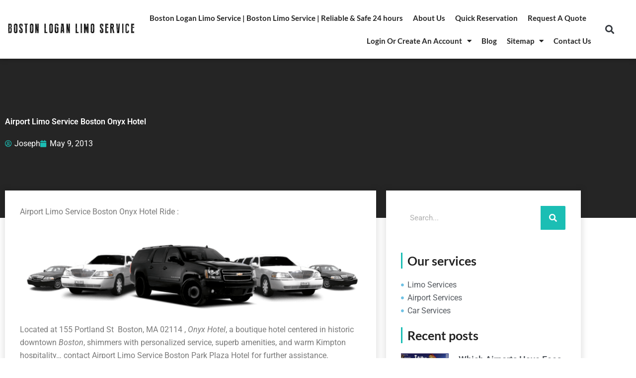

--- FILE ---
content_type: text/html; charset=UTF-8
request_url: https://bostonloganlimoservice.com/airport-limo-service-boston-onyx-hotel/
body_size: 25529
content:
<!DOCTYPE html>
<html lang="en-US" prefix="og: https://ogp.me/ns#">
<head>
<meta charset="UTF-8">
<meta name="viewport" content="width=device-width, initial-scale=1">
	<link rel="profile" href="https://gmpg.org/xfn/11"> 
		
	
<!-- Search Engine Optimization by Rank Math PRO - https://rankmath.com/ -->
<title>Onyx Hotel Airport Limo Service | Boston Logan Limo</title>
<meta name="description" content="Located at 155 Portland St  Boston, MA 02114 , Onyx Hotel, a boutique hotel centered in historic downtown Boston, shimmers with personalized service, superb"/>
<meta name="robots" content="follow, index, max-snippet:-1, max-video-preview:-1, max-image-preview:large"/>
<link rel="canonical" href="https://bostonloganlimoservice.com/airport-limo-service-boston-onyx-hotel/" />
<meta property="og:locale" content="en_US" />
<meta property="og:type" content="article" />
<meta property="og:title" content="Onyx Hotel Airport Limo Service | Boston Logan Limo" />
<meta property="og:description" content="Located at 155 Portland St  Boston, MA 02114 , Onyx Hotel, a boutique hotel centered in historic downtown Boston, shimmers with personalized service, superb" />
<meta property="og:url" content="https://bostonloganlimoservice.com/airport-limo-service-boston-onyx-hotel/" />
<meta property="og:site_name" content="Boston Logan Limo service" />
<meta property="og:updated_time" content="2025-05-30T09:01:26+00:00" />
<meta property="og:image" content="https://bostonloganlimoservice.com/wp-content/uploads/2012/10/SCN001-e1356539058924.png" />
<meta property="og:image:secure_url" content="https://bostonloganlimoservice.com/wp-content/uploads/2012/10/SCN001-e1356539058924.png" />
<meta property="og:image:width" content="750" />
<meta property="og:image:height" content="200" />
<meta property="og:image:alt" content="Woburn Limo Service Service" />
<meta property="og:image:type" content="image/png" />
<meta property="og:video" content="http://www.youtube.com/v/qkQpY2eTiXk&amp;rel=0&amp;fs=1" />
<meta property="og:video" content="https://www.youtube.com/embed/qkQpY2eTiXk" />
<meta property="ya:ovs:upload_date" content="2013-05-09GMT+000016:10:58+00:00" />
<meta property="ya:ovs:allow_embed" content="true" />
<meta name="twitter:card" content="summary_large_image" />
<meta name="twitter:title" content="Onyx Hotel Airport Limo Service | Boston Logan Limo" />
<meta name="twitter:description" content="Located at 155 Portland St  Boston, MA 02114 , Onyx Hotel, a boutique hotel centered in historic downtown Boston, shimmers with personalized service, superb" />
<meta name="twitter:image" content="https://bostonloganlimoservice.com/wp-content/uploads/2012/10/SCN001-e1356539058924.png" />
<meta name="twitter:label1" content="Time to read" />
<meta name="twitter:data1" content="2 minutes" />
<script type="application/ld+json" class="rank-math-schema-pro">{"@context":"https://schema.org","@graph":[{"@type":["Organization","Person"],"@id":"https://bostonloganlimoservice.com/#person","name":"Boston Logan Limo service","url":"https://bostonloganlimoservice.com","logo":{"@type":"ImageObject","@id":"https://bostonloganlimoservice.com/#logo","url":"https://bostonloganlimoservice.com/wp-content/uploads/2023/07/Boston-Logan-Limo-Service-150x49.jpg","contentUrl":"https://bostonloganlimoservice.com/wp-content/uploads/2023/07/Boston-Logan-Limo-Service-150x49.jpg","caption":"Boston Logan Limo service","inLanguage":"en-US"},"image":{"@id":"https://bostonloganlimoservice.com/#logo"}},{"@type":"WebSite","@id":"https://bostonloganlimoservice.com/#website","url":"https://bostonloganlimoservice.com","name":"Boston Logan Limo service","publisher":{"@id":"https://bostonloganlimoservice.com/#person"},"inLanguage":"en-US"},{"@type":"ImageObject","@id":"https://bostonloganlimoservice.com/wp-content/uploads/2012/10/SCN001-e1356539058924.png","url":"https://bostonloganlimoservice.com/wp-content/uploads/2012/10/SCN001-e1356539058924.png","width":"200","height":"200","inLanguage":"en-US"},{"@type":"BreadcrumbList","@id":"https://bostonloganlimoservice.com/airport-limo-service-boston-onyx-hotel/#breadcrumb","itemListElement":[{"@type":"ListItem","position":"1","item":{"@id":"https://bostonloganlimoservice.com","name":"Home"}},{"@type":"ListItem","position":"2","item":{"@id":"https://bostonloganlimoservice.com/airport-limo-service-boston-onyx-hotel/","name":"Airport Limo Service Boston Onyx Hotel"}}]},{"@type":"WebPage","@id":"https://bostonloganlimoservice.com/airport-limo-service-boston-onyx-hotel/#webpage","url":"https://bostonloganlimoservice.com/airport-limo-service-boston-onyx-hotel/","name":"Onyx Hotel Airport Limo Service | Boston Logan Limo","datePublished":"2013-05-09T16:10:58+00:00","dateModified":"2025-05-30T09:01:26+00:00","isPartOf":{"@id":"https://bostonloganlimoservice.com/#website"},"primaryImageOfPage":{"@id":"https://bostonloganlimoservice.com/wp-content/uploads/2012/10/SCN001-e1356539058924.png"},"inLanguage":"en-US","breadcrumb":{"@id":"https://bostonloganlimoservice.com/airport-limo-service-boston-onyx-hotel/#breadcrumb"}},{"@type":"VideoObject","name":"Onyx Hotel Airport Limo Service | Boston Logan Limo","description":"Enjoy the videos and music you love, upload original content, and share it all with friends, family, and the world on YouTube.","uploadDate":"2013-05-09T16:10:58+00:00","embedUrl":"http://www.youtube.com/v/qkQpY2eTiXk&amp;rel=0&amp;fs=1","isFamilyFriendly":"True","@id":"https://bostonloganlimoservice.com/airport-limo-service-boston-onyx-hotel/#schema-50735","isPartOf":{"@id":"https://bostonloganlimoservice.com/airport-limo-service-boston-onyx-hotel/#webpage"},"publisher":{"@id":"https://bostonloganlimoservice.com/#person"},"inLanguage":"en-US","mainEntityOfPage":{"@id":"https://bostonloganlimoservice.com/airport-limo-service-boston-onyx-hotel/#webpage"}},{"@type":"VideoObject","name":"Onyx Hotel Airport Limo Service | Boston Logan Limo","description":"Enjoy the videos and music you love, upload original content, and share it all with friends, family, and the world on YouTube.","uploadDate":"2013-05-09T16:10:58+00:00","embedUrl":"https://www.youtube.com/embed/qkQpY2eTiXk","isFamilyFriendly":"True","@id":"https://bostonloganlimoservice.com/airport-limo-service-boston-onyx-hotel/#schema-50736","isPartOf":{"@id":"https://bostonloganlimoservice.com/airport-limo-service-boston-onyx-hotel/#webpage"},"publisher":{"@id":"https://bostonloganlimoservice.com/#person"},"inLanguage":"en-US","mainEntityOfPage":{"@id":"https://bostonloganlimoservice.com/airport-limo-service-boston-onyx-hotel/#webpage"}}]}</script>
<!-- /Rank Math WordPress SEO plugin -->

<link rel='dns-prefetch' href='//www.googletagmanager.com' />
<link rel="alternate" type="application/rss+xml" title="Boston Logan Limo service &raquo; Feed" href="https://bostonloganlimoservice.com/feed/" />
<link rel="alternate" type="application/rss+xml" title="Boston Logan Limo service &raquo; Comments Feed" href="https://bostonloganlimoservice.com/comments/feed/" />
<link rel="alternate" type="application/rss+xml" title="Boston Logan Limo service &raquo; Airport Limo Service Boston Onyx Hotel Comments Feed" href="https://bostonloganlimoservice.com/airport-limo-service-boston-onyx-hotel/feed/" />
<script>
window._wpemojiSettings = {"baseUrl":"https:\/\/s.w.org\/images\/core\/emoji\/16.0.1\/72x72\/","ext":".png","svgUrl":"https:\/\/s.w.org\/images\/core\/emoji\/16.0.1\/svg\/","svgExt":".svg","source":{"concatemoji":"https:\/\/bostonloganlimoservice.com\/wp-includes\/js\/wp-emoji-release.min.js?ver=6.8.3"}};
/*! This file is auto-generated */
!function(s,n){var o,i,e;function c(e){try{var t={supportTests:e,timestamp:(new Date).valueOf()};sessionStorage.setItem(o,JSON.stringify(t))}catch(e){}}function p(e,t,n){e.clearRect(0,0,e.canvas.width,e.canvas.height),e.fillText(t,0,0);var t=new Uint32Array(e.getImageData(0,0,e.canvas.width,e.canvas.height).data),a=(e.clearRect(0,0,e.canvas.width,e.canvas.height),e.fillText(n,0,0),new Uint32Array(e.getImageData(0,0,e.canvas.width,e.canvas.height).data));return t.every(function(e,t){return e===a[t]})}function u(e,t){e.clearRect(0,0,e.canvas.width,e.canvas.height),e.fillText(t,0,0);for(var n=e.getImageData(16,16,1,1),a=0;a<n.data.length;a++)if(0!==n.data[a])return!1;return!0}function f(e,t,n,a){switch(t){case"flag":return n(e,"\ud83c\udff3\ufe0f\u200d\u26a7\ufe0f","\ud83c\udff3\ufe0f\u200b\u26a7\ufe0f")?!1:!n(e,"\ud83c\udde8\ud83c\uddf6","\ud83c\udde8\u200b\ud83c\uddf6")&&!n(e,"\ud83c\udff4\udb40\udc67\udb40\udc62\udb40\udc65\udb40\udc6e\udb40\udc67\udb40\udc7f","\ud83c\udff4\u200b\udb40\udc67\u200b\udb40\udc62\u200b\udb40\udc65\u200b\udb40\udc6e\u200b\udb40\udc67\u200b\udb40\udc7f");case"emoji":return!a(e,"\ud83e\udedf")}return!1}function g(e,t,n,a){var r="undefined"!=typeof WorkerGlobalScope&&self instanceof WorkerGlobalScope?new OffscreenCanvas(300,150):s.createElement("canvas"),o=r.getContext("2d",{willReadFrequently:!0}),i=(o.textBaseline="top",o.font="600 32px Arial",{});return e.forEach(function(e){i[e]=t(o,e,n,a)}),i}function t(e){var t=s.createElement("script");t.src=e,t.defer=!0,s.head.appendChild(t)}"undefined"!=typeof Promise&&(o="wpEmojiSettingsSupports",i=["flag","emoji"],n.supports={everything:!0,everythingExceptFlag:!0},e=new Promise(function(e){s.addEventListener("DOMContentLoaded",e,{once:!0})}),new Promise(function(t){var n=function(){try{var e=JSON.parse(sessionStorage.getItem(o));if("object"==typeof e&&"number"==typeof e.timestamp&&(new Date).valueOf()<e.timestamp+604800&&"object"==typeof e.supportTests)return e.supportTests}catch(e){}return null}();if(!n){if("undefined"!=typeof Worker&&"undefined"!=typeof OffscreenCanvas&&"undefined"!=typeof URL&&URL.createObjectURL&&"undefined"!=typeof Blob)try{var e="postMessage("+g.toString()+"("+[JSON.stringify(i),f.toString(),p.toString(),u.toString()].join(",")+"));",a=new Blob([e],{type:"text/javascript"}),r=new Worker(URL.createObjectURL(a),{name:"wpTestEmojiSupports"});return void(r.onmessage=function(e){c(n=e.data),r.terminate(),t(n)})}catch(e){}c(n=g(i,f,p,u))}t(n)}).then(function(e){for(var t in e)n.supports[t]=e[t],n.supports.everything=n.supports.everything&&n.supports[t],"flag"!==t&&(n.supports.everythingExceptFlag=n.supports.everythingExceptFlag&&n.supports[t]);n.supports.everythingExceptFlag=n.supports.everythingExceptFlag&&!n.supports.flag,n.DOMReady=!1,n.readyCallback=function(){n.DOMReady=!0}}).then(function(){return e}).then(function(){var e;n.supports.everything||(n.readyCallback(),(e=n.source||{}).concatemoji?t(e.concatemoji):e.wpemoji&&e.twemoji&&(t(e.twemoji),t(e.wpemoji)))}))}((window,document),window._wpemojiSettings);
</script>
<link data-optimized="2" rel="stylesheet" href="https://bostonloganlimoservice.com/wp-content/litespeed/css/27ffaf55ee26bf8c7069d15a22b79b57.css?ver=8ddbf" />



































<script src="https://bostonloganlimoservice.com/wp-includes/js/jquery/jquery.min.js?ver=3.7.1" id="jquery-core-js"></script>
<script src="https://bostonloganlimoservice.com/wp-includes/js/jquery/jquery-migrate.min.js?ver=3.4.1" id="jquery-migrate-js"></script>
<!--[if IE]>
<script src="https://bostonloganlimoservice.com/wp-content/themes/astra/assets/js/minified/flexibility.min.js?ver=4.11.15" id="astra-flexibility-js"></script>
<script id="astra-flexibility-js-after">
flexibility(document.documentElement);
</script>
<![endif]-->
<link rel="https://api.w.org/" href="https://bostonloganlimoservice.com/wp-json/" /><link rel="alternate" title="JSON" type="application/json" href="https://bostonloganlimoservice.com/wp-json/wp/v2/pages/1885" /><link rel="EditURI" type="application/rsd+xml" title="RSD" href="https://bostonloganlimoservice.com/xmlrpc.php?rsd" />
<meta name="generator" content="WordPress 6.8.3" />
<link rel='shortlink' href='https://bostonloganlimoservice.com/?p=1885' />
<link rel="alternate" title="oEmbed (JSON)" type="application/json+oembed" href="https://bostonloganlimoservice.com/wp-json/oembed/1.0/embed?url=https%3A%2F%2Fbostonloganlimoservice.com%2Fairport-limo-service-boston-onyx-hotel%2F" />
<link rel="alternate" title="oEmbed (XML)" type="text/xml+oembed" href="https://bostonloganlimoservice.com/wp-json/oembed/1.0/embed?url=https%3A%2F%2Fbostonloganlimoservice.com%2Fairport-limo-service-boston-onyx-hotel%2F&#038;format=xml" />
<meta name="generator" content="Site Kit by Google 1.170.0" /><link rel="pingback" href="https://bostonloganlimoservice.com/xmlrpc.php">
<meta name="generator" content="Elementor 3.34.3; features: additional_custom_breakpoints; settings: css_print_method-external, google_font-enabled, font_display-swap">
			
			<link rel="icon" href="https://bostonloganlimoservice.com/wp-content/uploads/2024/07/Boston-Logan-Limo-Service-Icon-150x150.png" sizes="32x32" />
<link rel="icon" href="https://bostonloganlimoservice.com/wp-content/uploads/2024/07/Boston-Logan-Limo-Service-Icon-300x300.png" sizes="192x192" />
<link rel="apple-touch-icon" href="https://bostonloganlimoservice.com/wp-content/uploads/2024/07/Boston-Logan-Limo-Service-Icon-300x300.png" />
<meta name="msapplication-TileImage" content="https://bostonloganlimoservice.com/wp-content/uploads/2024/07/Boston-Logan-Limo-Service-Icon-300x300.png" />
</head>

<body itemtype='https://schema.org/WebPage' itemscope='itemscope' class="wp-singular page-template-default page page-id-1885 wp-custom-logo wp-embed-responsive wp-theme-astra ast-desktop ast-page-builder-template ast-no-sidebar astra-4.11.15 ast-single-post ast-inherit-site-logo-transparent ast-hfb-header elementor-page-4263 ast-normal-title-enabled elementor-default elementor-kit-6 astra-addon-4.12.1">

<a
	class="skip-link screen-reader-text"
	href="#content">
		Skip to content</a>

<div
class="hfeed site" id="page">
			<header data-elementor-type="header" data-elementor-id="28" class="elementor elementor-28 elementor-location-header" data-elementor-post-type="elementor_library">
					<section class="elementor-section elementor-top-section elementor-element elementor-element-5c3e1b4 elementor-section-boxed elementor-section-height-default elementor-section-height-default" data-id="5c3e1b4" data-element_type="section">
						<div class="elementor-container elementor-column-gap-default">
					<div class="elementor-column elementor-col-33 elementor-top-column elementor-element elementor-element-5aa0112" data-id="5aa0112" data-element_type="column">
			<div class="elementor-widget-wrap elementor-element-populated">
						<div class="elementor-element elementor-element-12098f6 elementor-widget elementor-widget-theme-site-logo elementor-widget-image" data-id="12098f6" data-element_type="widget" data-widget_type="theme-site-logo.default">
				<div class="elementor-widget-container">
											<a href="https://bostonloganlimoservice.com">
			<img width="350" height="49" src="https://bostonloganlimoservice.com/wp-content/uploads/2023/07/Boston-Logan-Limo-Service.jpg" class="attachment-full size-full wp-image-29" alt="" srcset="https://bostonloganlimoservice.com/wp-content/uploads/2023/07/Boston-Logan-Limo-Service.jpg 350w, https://bostonloganlimoservice.com/wp-content/uploads/2023/07/Boston-Logan-Limo-Service-300x42.jpg 300w" sizes="(max-width: 350px) 100vw, 350px" />				</a>
											</div>
				</div>
					</div>
		</div>
				<div class="elementor-column elementor-col-33 elementor-top-column elementor-element elementor-element-1a89be1" data-id="1a89be1" data-element_type="column">
			<div class="elementor-widget-wrap elementor-element-populated">
						<div class="elementor-element elementor-element-5604b62 elementor-nav-menu__align-end elementor-nav-menu--stretch elementor-nav-menu--dropdown-tablet elementor-nav-menu__text-align-aside elementor-nav-menu--toggle elementor-nav-menu--burger elementor-widget elementor-widget-nav-menu" data-id="5604b62" data-element_type="widget" data-settings="{&quot;full_width&quot;:&quot;stretch&quot;,&quot;layout&quot;:&quot;horizontal&quot;,&quot;submenu_icon&quot;:{&quot;value&quot;:&quot;&lt;i class=\&quot;fas fa-caret-down\&quot; aria-hidden=\&quot;true\&quot;&gt;&lt;\/i&gt;&quot;,&quot;library&quot;:&quot;fa-solid&quot;},&quot;toggle&quot;:&quot;burger&quot;}" data-widget_type="nav-menu.default">
				<div class="elementor-widget-container">
								<nav aria-label="Menu" class="elementor-nav-menu--main elementor-nav-menu__container elementor-nav-menu--layout-horizontal e--pointer-none">
				<ul id="menu-1-5604b62" class="elementor-nav-menu"><li class="menu-item menu-item-type-post_type menu-item-object-page menu-item-home menu-item-14"><a href="https://bostonloganlimoservice.com/" class="elementor-item menu-link">Boston Logan Limo Service | Boston Limo Service | Reliable &#038; Safe 24 hours</a></li>
<li class="menu-item menu-item-type-post_type menu-item-object-page menu-item-15"><a href="https://bostonloganlimoservice.com/about-us/" class="elementor-item menu-link">About Us</a></li>
<li class="menu-item menu-item-type-post_type menu-item-object-page menu-item-4249"><a href="https://bostonloganlimoservice.com/quick-reservation/" class="elementor-item menu-link">Quick Reservation</a></li>
<li class="menu-item menu-item-type-post_type menu-item-object-page menu-item-4247"><a href="https://bostonloganlimoservice.com/request-quote/" class="elementor-item menu-link">Request A Quote</a></li>
<li class="menu-item menu-item-type-custom menu-item-object-custom menu-item-has-children menu-item-18"><a aria-expanded="false" href="https://bostonloganlimoservice.com/create-account/" class="elementor-item menu-link">Login Or Create An Account<span role="application" class="dropdown-menu-toggle ast-header-navigation-arrow" tabindex="0" aria-expanded="false" aria-label="Menu Toggle" aria-haspopup="true"><span class="ast-icon icon-arrow"><svg class="ast-arrow-svg" xmlns="http://www.w3.org/2000/svg" xmlns:xlink="http://www.w3.org/1999/xlink" version="1.1" x="0px" y="0px" width="26px" height="16.043px" viewbox="57 35.171 26 16.043" enable-background="new 57 35.171 26 16.043" xml:space="preserve">
                <path d="M57.5,38.193l12.5,12.5l12.5-12.5l-2.5-2.5l-10,10l-10-10L57.5,38.193z" />
                </svg></span></span></a>
<ul class="sub-menu elementor-nav-menu--dropdown">
	<li class="menu-item menu-item-type-post_type menu-item-object-page menu-item-4254"><a href="https://bostonloganlimoservice.com/login/" class="elementor-sub-item menu-link"><span class="ast-icon icon-arrow"><svg class="ast-arrow-svg" xmlns="http://www.w3.org/2000/svg" xmlns:xlink="http://www.w3.org/1999/xlink" version="1.1" x="0px" y="0px" width="26px" height="16.043px" viewbox="57 35.171 26 16.043" enable-background="new 57 35.171 26 16.043" xml:space="preserve">
                <path d="M57.5,38.193l12.5,12.5l12.5-12.5l-2.5-2.5l-10,10l-10-10L57.5,38.193z" />
                </svg></span>Login</a></li>
	<li class="menu-item menu-item-type-post_type menu-item-object-page menu-item-4251"><a href="https://bostonloganlimoservice.com/create-account/" class="elementor-sub-item menu-link"><span class="ast-icon icon-arrow"><svg class="ast-arrow-svg" xmlns="http://www.w3.org/2000/svg" xmlns:xlink="http://www.w3.org/1999/xlink" version="1.1" x="0px" y="0px" width="26px" height="16.043px" viewbox="57 35.171 26 16.043" enable-background="new 57 35.171 26 16.043" xml:space="preserve">
                <path d="M57.5,38.193l12.5,12.5l12.5-12.5l-2.5-2.5l-10,10l-10-10L57.5,38.193z" />
                </svg></span>Create an account</a></li>
</ul>
</li>
<li class="menu-item menu-item-type-post_type menu-item-object-page menu-item-92"><a href="https://bostonloganlimoservice.com/blog/" class="elementor-item menu-link">Blog</a></li>
<li class="menu-item menu-item-type-post_type menu-item-object-page current-menu-ancestor current-menu-parent current_page_parent current_page_ancestor menu-item-has-children menu-item-26"><a aria-expanded="false" href="https://bostonloganlimoservice.com/sitemap/" class="elementor-item menu-link">Sitemap<span role="application" class="dropdown-menu-toggle ast-header-navigation-arrow" tabindex="0" aria-expanded="false" aria-label="Menu Toggle" aria-haspopup="true"><span class="ast-icon icon-arrow"><svg class="ast-arrow-svg" xmlns="http://www.w3.org/2000/svg" xmlns:xlink="http://www.w3.org/1999/xlink" version="1.1" x="0px" y="0px" width="26px" height="16.043px" viewbox="57 35.171 26 16.043" enable-background="new 57 35.171 26 16.043" xml:space="preserve">
                <path d="M57.5,38.193l12.5,12.5l12.5-12.5l-2.5-2.5l-10,10l-10-10L57.5,38.193z" />
                </svg></span></span></a>
<ul class="sub-menu elementor-nav-menu--dropdown">
	<li class="menu-item menu-item-type-post_type menu-item-object-page menu-item-home menu-item-4190"><a href="https://bostonloganlimoservice.com/" class="elementor-sub-item menu-link"><span class="ast-icon icon-arrow"><svg class="ast-arrow-svg" xmlns="http://www.w3.org/2000/svg" xmlns:xlink="http://www.w3.org/1999/xlink" version="1.1" x="0px" y="0px" width="26px" height="16.043px" viewbox="57 35.171 26 16.043" enable-background="new 57 35.171 26 16.043" xml:space="preserve">
                <path d="M57.5,38.193l12.5,12.5l12.5-12.5l-2.5-2.5l-10,10l-10-10L57.5,38.193z" />
                </svg></span>Boston Limo and Airport Car Service</a></li>
	<li class="menu-item menu-item-type-post_type menu-item-object-page menu-item-4191"><a href="https://bostonloganlimoservice.com/acton-limo-airport-car-service/" class="elementor-sub-item menu-link"><span class="ast-icon icon-arrow"><svg class="ast-arrow-svg" xmlns="http://www.w3.org/2000/svg" xmlns:xlink="http://www.w3.org/1999/xlink" version="1.1" x="0px" y="0px" width="26px" height="16.043px" viewbox="57 35.171 26 16.043" enable-background="new 57 35.171 26 16.043" xml:space="preserve">
                <path d="M57.5,38.193l12.5,12.5l12.5-12.5l-2.5-2.5l-10,10l-10-10L57.5,38.193z" />
                </svg></span>Acton Limo Airport Car Service</a></li>
	<li class="menu-item menu-item-type-post_type menu-item-object-page menu-item-4193"><a href="https://bostonloganlimoservice.com/airport-limo-service-boston-ames-hotel/" class="elementor-sub-item menu-link"><span class="ast-icon icon-arrow"><svg class="ast-arrow-svg" xmlns="http://www.w3.org/2000/svg" xmlns:xlink="http://www.w3.org/1999/xlink" version="1.1" x="0px" y="0px" width="26px" height="16.043px" viewbox="57 35.171 26 16.043" enable-background="new 57 35.171 26 16.043" xml:space="preserve">
                <path d="M57.5,38.193l12.5,12.5l12.5-12.5l-2.5-2.5l-10,10l-10-10L57.5,38.193z" />
                </svg></span>Airport Limo Service Boston Ames Hotel</a></li>
	<li class="menu-item menu-item-type-post_type menu-item-object-page menu-item-4194"><a href="https://bostonloganlimoservice.com/airport-limo-service-boston-bayside-doubletree-club-hotel/" class="elementor-sub-item menu-link"><span class="ast-icon icon-arrow"><svg class="ast-arrow-svg" xmlns="http://www.w3.org/2000/svg" xmlns:xlink="http://www.w3.org/1999/xlink" version="1.1" x="0px" y="0px" width="26px" height="16.043px" viewbox="57 35.171 26 16.043" enable-background="new 57 35.171 26 16.043" xml:space="preserve">
                <path d="M57.5,38.193l12.5,12.5l12.5-12.5l-2.5-2.5l-10,10l-10-10L57.5,38.193z" />
                </svg></span>Airport Limo Service Boston Bayside DoubleTree Club Hotel</a></li>
	<li class="menu-item menu-item-type-post_type menu-item-object-page menu-item-4195"><a href="https://bostonloganlimoservice.com/airport-limo-service-boston-buckminster-hotel/" class="elementor-sub-item menu-link"><span class="ast-icon icon-arrow"><svg class="ast-arrow-svg" xmlns="http://www.w3.org/2000/svg" xmlns:xlink="http://www.w3.org/1999/xlink" version="1.1" x="0px" y="0px" width="26px" height="16.043px" viewbox="57 35.171 26 16.043" enable-background="new 57 35.171 26 16.043" xml:space="preserve">
                <path d="M57.5,38.193l12.5,12.5l12.5-12.5l-2.5-2.5l-10,10l-10-10L57.5,38.193z" />
                </svg></span>Airport Limo Service Boston Buckminster Hotel</a></li>
	<li class="menu-item menu-item-type-post_type menu-item-object-page menu-item-4196"><a href="https://bostonloganlimoservice.com/airport-limo-service-boston-bulfinch-hotel/" class="elementor-sub-item menu-link"><span class="ast-icon icon-arrow"><svg class="ast-arrow-svg" xmlns="http://www.w3.org/2000/svg" xmlns:xlink="http://www.w3.org/1999/xlink" version="1.1" x="0px" y="0px" width="26px" height="16.043px" viewbox="57 35.171 26 16.043" enable-background="new 57 35.171 26 16.043" xml:space="preserve">
                <path d="M57.5,38.193l12.5,12.5l12.5-12.5l-2.5-2.5l-10,10l-10-10L57.5,38.193z" />
                </svg></span>Airport Limo Service Boston Bulfinch Hotel</a></li>
	<li class="menu-item menu-item-type-post_type menu-item-object-page menu-item-4197"><a href="https://bostonloganlimoservice.com/airport-limo-service-boston-club-quarters-hotel/" class="elementor-sub-item menu-link"><span class="ast-icon icon-arrow"><svg class="ast-arrow-svg" xmlns="http://www.w3.org/2000/svg" xmlns:xlink="http://www.w3.org/1999/xlink" version="1.1" x="0px" y="0px" width="26px" height="16.043px" viewbox="57 35.171 26 16.043" enable-background="new 57 35.171 26 16.043" xml:space="preserve">
                <path d="M57.5,38.193l12.5,12.5l12.5-12.5l-2.5-2.5l-10,10l-10-10L57.5,38.193z" />
                </svg></span>Airport Limo Service Boston Club Quarters Hotel</a></li>
	<li class="menu-item menu-item-type-post_type menu-item-object-page menu-item-4198"><a href="https://bostonloganlimoservice.com/airport-limo-service-boston-colonnade-hotel/" class="elementor-sub-item menu-link"><span class="ast-icon icon-arrow"><svg class="ast-arrow-svg" xmlns="http://www.w3.org/2000/svg" xmlns:xlink="http://www.w3.org/1999/xlink" version="1.1" x="0px" y="0px" width="26px" height="16.043px" viewbox="57 35.171 26 16.043" enable-background="new 57 35.171 26 16.043" xml:space="preserve">
                <path d="M57.5,38.193l12.5,12.5l12.5-12.5l-2.5-2.5l-10,10l-10-10L57.5,38.193z" />
                </svg></span>Airport Limo Service Boston Colonnade Hotel</a></li>
	<li class="menu-item menu-item-type-post_type menu-item-object-page menu-item-4199"><a href="https://bostonloganlimoservice.com/airport-limo-service-boston-commonwealth-hotel/" class="elementor-sub-item menu-link"><span class="ast-icon icon-arrow"><svg class="ast-arrow-svg" xmlns="http://www.w3.org/2000/svg" xmlns:xlink="http://www.w3.org/1999/xlink" version="1.1" x="0px" y="0px" width="26px" height="16.043px" viewbox="57 35.171 26 16.043" enable-background="new 57 35.171 26 16.043" xml:space="preserve">
                <path d="M57.5,38.193l12.5,12.5l12.5-12.5l-2.5-2.5l-10,10l-10-10L57.5,38.193z" />
                </svg></span>Airport Limo Service Boston Commonwealth Hotel</a></li>
	<li class="menu-item menu-item-type-post_type menu-item-object-page menu-item-4200"><a href="https://bostonloganlimoservice.com/airport-limo-service-boston-copley-square-hotel-2/" class="elementor-sub-item menu-link"><span class="ast-icon icon-arrow"><svg class="ast-arrow-svg" xmlns="http://www.w3.org/2000/svg" xmlns:xlink="http://www.w3.org/1999/xlink" version="1.1" x="0px" y="0px" width="26px" height="16.043px" viewbox="57 35.171 26 16.043" enable-background="new 57 35.171 26 16.043" xml:space="preserve">
                <path d="M57.5,38.193l12.5,12.5l12.5-12.5l-2.5-2.5l-10,10l-10-10L57.5,38.193z" />
                </svg></span>Airport Limo Service Boston The Copley Square Hotel</a></li>
	<li class="menu-item menu-item-type-post_type menu-item-object-page menu-item-4201"><a href="https://bostonloganlimoservice.com/airport-limo-service-boston-copley-square-hotel/" class="elementor-sub-item menu-link"><span class="ast-icon icon-arrow"><svg class="ast-arrow-svg" xmlns="http://www.w3.org/2000/svg" xmlns:xlink="http://www.w3.org/1999/xlink" version="1.1" x="0px" y="0px" width="26px" height="16.043px" viewbox="57 35.171 26 16.043" enable-background="new 57 35.171 26 16.043" xml:space="preserve">
                <path d="M57.5,38.193l12.5,12.5l12.5-12.5l-2.5-2.5l-10,10l-10-10L57.5,38.193z" />
                </svg></span>Airport Limo Service Boston Copley Square Hotel</a></li>
	<li class="menu-item menu-item-type-post_type menu-item-object-page menu-item-4202"><a href="https://bostonloganlimoservice.com/airport-limo-service-boston-fairmont-battery-wharf-hotel/" class="elementor-sub-item menu-link"><span class="ast-icon icon-arrow"><svg class="ast-arrow-svg" xmlns="http://www.w3.org/2000/svg" xmlns:xlink="http://www.w3.org/1999/xlink" version="1.1" x="0px" y="0px" width="26px" height="16.043px" viewbox="57 35.171 26 16.043" enable-background="new 57 35.171 26 16.043" xml:space="preserve">
                <path d="M57.5,38.193l12.5,12.5l12.5-12.5l-2.5-2.5l-10,10l-10-10L57.5,38.193z" />
                </svg></span>Airport Limo Service Boston Fairmont Battery Wharf Hotel</a></li>
	<li class="menu-item menu-item-type-post_type menu-item-object-page menu-item-4203"><a href="https://bostonloganlimoservice.com/airport-limo-service-boston-seasons-hotel/" class="elementor-sub-item menu-link"><span class="ast-icon icon-arrow"><svg class="ast-arrow-svg" xmlns="http://www.w3.org/2000/svg" xmlns:xlink="http://www.w3.org/1999/xlink" version="1.1" x="0px" y="0px" width="26px" height="16.043px" viewbox="57 35.171 26 16.043" enable-background="new 57 35.171 26 16.043" xml:space="preserve">
                <path d="M57.5,38.193l12.5,12.5l12.5-12.5l-2.5-2.5l-10,10l-10-10L57.5,38.193z" />
                </svg></span>Airport Limo Service Boston Four Seasons Hotel</a></li>
	<li class="menu-item menu-item-type-post_type menu-item-object-page menu-item-4204"><a href="https://bostonloganlimoservice.com/airport-limo-service-boston-green-turtle-inn-hotel/" class="elementor-sub-item menu-link"><span class="ast-icon icon-arrow"><svg class="ast-arrow-svg" xmlns="http://www.w3.org/2000/svg" xmlns:xlink="http://www.w3.org/1999/xlink" version="1.1" x="0px" y="0px" width="26px" height="16.043px" viewbox="57 35.171 26 16.043" enable-background="new 57 35.171 26 16.043" xml:space="preserve">
                <path d="M57.5,38.193l12.5,12.5l12.5-12.5l-2.5-2.5l-10,10l-10-10L57.5,38.193z" />
                </svg></span>Airport Limo Service Boston Green Turtle Inn Hotel</a></li>
	<li class="menu-item menu-item-type-post_type menu-item-object-page menu-item-4205"><a href="https://bostonloganlimoservice.com/airport-limo-service-boston-harbor-hotel/" class="elementor-sub-item menu-link"><span class="ast-icon icon-arrow"><svg class="ast-arrow-svg" xmlns="http://www.w3.org/2000/svg" xmlns:xlink="http://www.w3.org/1999/xlink" version="1.1" x="0px" y="0px" width="26px" height="16.043px" viewbox="57 35.171 26 16.043" enable-background="new 57 35.171 26 16.043" xml:space="preserve">
                <path d="M57.5,38.193l12.5,12.5l12.5-12.5l-2.5-2.5l-10,10l-10-10L57.5,38.193z" />
                </svg></span>Airport Limo Service Boston Harbor Hotel</a></li>
	<li class="menu-item menu-item-type-post_type menu-item-object-page menu-item-4206"><a href="https://bostonloganlimoservice.com/airport-limo-service-harborside-inn/" class="elementor-sub-item menu-link"><span class="ast-icon icon-arrow"><svg class="ast-arrow-svg" xmlns="http://www.w3.org/2000/svg" xmlns:xlink="http://www.w3.org/1999/xlink" version="1.1" x="0px" y="0px" width="26px" height="16.043px" viewbox="57 35.171 26 16.043" enable-background="new 57 35.171 26 16.043" xml:space="preserve">
                <path d="M57.5,38.193l12.5,12.5l12.5-12.5l-2.5-2.5l-10,10l-10-10L57.5,38.193z" />
                </svg></span>Airport Limo Service Boston Harborside Inn Hotel</a></li>
	<li class="menu-item menu-item-type-post_type menu-item-object-page menu-item-4207"><a href="https://bostonloganlimoservice.com/airport-limo-service-boston-hilton-bay-hotel/" class="elementor-sub-item menu-link"><span class="ast-icon icon-arrow"><svg class="ast-arrow-svg" xmlns="http://www.w3.org/2000/svg" xmlns:xlink="http://www.w3.org/1999/xlink" version="1.1" x="0px" y="0px" width="26px" height="16.043px" viewbox="57 35.171 26 16.043" enable-background="new 57 35.171 26 16.043" xml:space="preserve">
                <path d="M57.5,38.193l12.5,12.5l12.5-12.5l-2.5-2.5l-10,10l-10-10L57.5,38.193z" />
                </svg></span>Airport Limo Service Boston Hilton Back Bay Hotel</a></li>
	<li class="menu-item menu-item-type-post_type menu-item-object-page menu-item-4208"><a href="https://bostonloganlimoservice.com/airport-limo-service-boston-hilton-downtown-hotel/" class="elementor-sub-item menu-link"><span class="ast-icon icon-arrow"><svg class="ast-arrow-svg" xmlns="http://www.w3.org/2000/svg" xmlns:xlink="http://www.w3.org/1999/xlink" version="1.1" x="0px" y="0px" width="26px" height="16.043px" viewbox="57 35.171 26 16.043" enable-background="new 57 35.171 26 16.043" xml:space="preserve">
                <path d="M57.5,38.193l12.5,12.5l12.5-12.5l-2.5-2.5l-10,10l-10-10L57.5,38.193z" />
                </svg></span>Airport Limo Service Boston Hilton Downtown Hotel</a></li>
	<li class="menu-item menu-item-type-post_type menu-item-object-page menu-item-4209"><a href="https://bostonloganlimoservice.com/airport-limo-service-boston-holiday-inn-express-hotel/" class="elementor-sub-item menu-link"><span class="ast-icon icon-arrow"><svg class="ast-arrow-svg" xmlns="http://www.w3.org/2000/svg" xmlns:xlink="http://www.w3.org/1999/xlink" version="1.1" x="0px" y="0px" width="26px" height="16.043px" viewbox="57 35.171 26 16.043" enable-background="new 57 35.171 26 16.043" xml:space="preserve">
                <path d="M57.5,38.193l12.5,12.5l12.5-12.5l-2.5-2.5l-10,10l-10-10L57.5,38.193z" />
                </svg></span>Airport Limo Service Boston Holiday Inn Express Hotel</a></li>
	<li class="menu-item menu-item-type-post_type menu-item-object-page menu-item-4210"><a href="https://bostonloganlimoservice.com/airport-limo-service-boston-hotel-140/" class="elementor-sub-item menu-link"><span class="ast-icon icon-arrow"><svg class="ast-arrow-svg" xmlns="http://www.w3.org/2000/svg" xmlns:xlink="http://www.w3.org/1999/xlink" version="1.1" x="0px" y="0px" width="26px" height="16.043px" viewbox="57 35.171 26 16.043" enable-background="new 57 35.171 26 16.043" xml:space="preserve">
                <path d="M57.5,38.193l12.5,12.5l12.5-12.5l-2.5-2.5l-10,10l-10-10L57.5,38.193z" />
                </svg></span>Airport Limo Service Boston hotel 140</a></li>
	<li class="menu-item menu-item-type-post_type menu-item-object-page menu-item-4211"><a href="https://bostonloganlimoservice.com/airport-limo-service-boston-hotel-eliot/" class="elementor-sub-item menu-link"><span class="ast-icon icon-arrow"><svg class="ast-arrow-svg" xmlns="http://www.w3.org/2000/svg" xmlns:xlink="http://www.w3.org/1999/xlink" version="1.1" x="0px" y="0px" width="26px" height="16.043px" viewbox="57 35.171 26 16.043" enable-background="new 57 35.171 26 16.043" xml:space="preserve">
                <path d="M57.5,38.193l12.5,12.5l12.5-12.5l-2.5-2.5l-10,10l-10-10L57.5,38.193z" />
                </svg></span>Airport Limo Service Boston Hotel The Eliot</a></li>
	<li class="menu-item menu-item-type-post_type menu-item-object-page menu-item-4212"><a href="https://bostonloganlimoservice.com/airport-limo-service-boston-hotel-inn-st-botolph-boston/" class="elementor-sub-item menu-link"><span class="ast-icon icon-arrow"><svg class="ast-arrow-svg" xmlns="http://www.w3.org/2000/svg" xmlns:xlink="http://www.w3.org/1999/xlink" version="1.1" x="0px" y="0px" width="26px" height="16.043px" viewbox="57 35.171 26 16.043" enable-background="new 57 35.171 26 16.043" xml:space="preserve">
                <path d="M57.5,38.193l12.5,12.5l12.5-12.5l-2.5-2.5l-10,10l-10-10L57.5,38.193z" />
                </svg></span>Airport Limo Service Boston Hotel The Inn at St Botolph Boston</a></li>
	<li class="menu-item menu-item-type-post_type menu-item-object-page menu-item-4213"><a href="https://bostonloganlimoservice.com/airport-limo-service-boston-hotel-langham/" class="elementor-sub-item menu-link"><span class="ast-icon icon-arrow"><svg class="ast-arrow-svg" xmlns="http://www.w3.org/2000/svg" xmlns:xlink="http://www.w3.org/1999/xlink" version="1.1" x="0px" y="0px" width="26px" height="16.043px" viewbox="57 35.171 26 16.043" enable-background="new 57 35.171 26 16.043" xml:space="preserve">
                <path d="M57.5,38.193l12.5,12.5l12.5-12.5l-2.5-2.5l-10,10l-10-10L57.5,38.193z" />
                </svg></span>Airport Limo Service Boston Hotel The Langham</a></li>
	<li class="menu-item menu-item-type-post_type menu-item-object-page menu-item-4214"><a href="https://bostonloganlimoservice.com/airport-limo-service-boston-hotel-the-lenox/" class="elementor-sub-item menu-link"><span class="ast-icon icon-arrow"><svg class="ast-arrow-svg" xmlns="http://www.w3.org/2000/svg" xmlns:xlink="http://www.w3.org/1999/xlink" version="1.1" x="0px" y="0px" width="26px" height="16.043px" viewbox="57 35.171 26 16.043" enable-background="new 57 35.171 26 16.043" xml:space="preserve">
                <path d="M57.5,38.193l12.5,12.5l12.5-12.5l-2.5-2.5l-10,10l-10-10L57.5,38.193z" />
                </svg></span>Airport Limo Service Boston Hotel The Lenox</a></li>
	<li class="menu-item menu-item-type-post_type menu-item-object-page menu-item-4215"><a href="https://bostonloganlimoservice.com/airport-limo-service-boston-howard-johnson-hotel/" class="elementor-sub-item menu-link"><span class="ast-icon icon-arrow"><svg class="ast-arrow-svg" xmlns="http://www.w3.org/2000/svg" xmlns:xlink="http://www.w3.org/1999/xlink" version="1.1" x="0px" y="0px" width="26px" height="16.043px" viewbox="57 35.171 26 16.043" enable-background="new 57 35.171 26 16.043" xml:space="preserve">
                <path d="M57.5,38.193l12.5,12.5l12.5-12.5l-2.5-2.5l-10,10l-10-10L57.5,38.193z" />
                </svg></span>Airport Limo Service Boston Howard Johnson Hotel</a></li>
	<li class="menu-item menu-item-type-post_type menu-item-object-page menu-item-4216"><a href="https://bostonloganlimoservice.com/airport-limo-service-boston-hyatt-harborside-hotel/" class="elementor-sub-item menu-link"><span class="ast-icon icon-arrow"><svg class="ast-arrow-svg" xmlns="http://www.w3.org/2000/svg" xmlns:xlink="http://www.w3.org/1999/xlink" version="1.1" x="0px" y="0px" width="26px" height="16.043px" viewbox="57 35.171 26 16.043" enable-background="new 57 35.171 26 16.043" xml:space="preserve">
                <path d="M57.5,38.193l12.5,12.5l12.5-12.5l-2.5-2.5l-10,10l-10-10L57.5,38.193z" />
                </svg></span>Airport Limo Service Boston Hyatt Harborside Hotel</a></li>
	<li class="menu-item menu-item-type-post_type menu-item-object-page menu-item-4217"><a href="https://bostonloganlimoservice.com/airport-limo-service-boston-hyatt-regency-hotel/" class="elementor-sub-item menu-link"><span class="ast-icon icon-arrow"><svg class="ast-arrow-svg" xmlns="http://www.w3.org/2000/svg" xmlns:xlink="http://www.w3.org/1999/xlink" version="1.1" x="0px" y="0px" width="26px" height="16.043px" viewbox="57 35.171 26 16.043" enable-background="new 57 35.171 26 16.043" xml:space="preserve">
                <path d="M57.5,38.193l12.5,12.5l12.5-12.5l-2.5-2.5l-10,10l-10-10L57.5,38.193z" />
                </svg></span>Airport Limo Service Boston Hyatt Regency Hotel</a></li>
	<li class="menu-item menu-item-type-post_type menu-item-object-page menu-item-4218"><a href="https://bostonloganlimoservice.com/airport-limo-service-boston-intercontinental-hotel/" class="elementor-sub-item menu-link"><span class="ast-icon icon-arrow"><svg class="ast-arrow-svg" xmlns="http://www.w3.org/2000/svg" xmlns:xlink="http://www.w3.org/1999/xlink" version="1.1" x="0px" y="0px" width="26px" height="16.043px" viewbox="57 35.171 26 16.043" enable-background="new 57 35.171 26 16.043" xml:space="preserve">
                <path d="M57.5,38.193l12.5,12.5l12.5-12.5l-2.5-2.5l-10,10l-10-10L57.5,38.193z" />
                </svg></span>Airport Limo Service Boston InterContinental Hotel</a></li>
	<li class="menu-item menu-item-type-post_type menu-item-object-page menu-item-4219"><a href="https://bostonloganlimoservice.com/airport-limo-service-boston-loews-bay-hotel/" class="elementor-sub-item menu-link"><span class="ast-icon icon-arrow"><svg class="ast-arrow-svg" xmlns="http://www.w3.org/2000/svg" xmlns:xlink="http://www.w3.org/1999/xlink" version="1.1" x="0px" y="0px" width="26px" height="16.043px" viewbox="57 35.171 26 16.043" enable-background="new 57 35.171 26 16.043" xml:space="preserve">
                <path d="M57.5,38.193l12.5,12.5l12.5-12.5l-2.5-2.5l-10,10l-10-10L57.5,38.193z" />
                </svg></span>Airport Limo Service Boston Loews Back Bay Hotel</a></li>
	<li class="menu-item menu-item-type-post_type menu-item-object-page menu-item-4220"><a href="https://bostonloganlimoservice.com/airport-limo-service-boston-mandarin-oriental-hotel/" class="elementor-sub-item menu-link"><span class="ast-icon icon-arrow"><svg class="ast-arrow-svg" xmlns="http://www.w3.org/2000/svg" xmlns:xlink="http://www.w3.org/1999/xlink" version="1.1" x="0px" y="0px" width="26px" height="16.043px" viewbox="57 35.171 26 16.043" enable-background="new 57 35.171 26 16.043" xml:space="preserve">
                <path d="M57.5,38.193l12.5,12.5l12.5-12.5l-2.5-2.5l-10,10l-10-10L57.5,38.193z" />
                </svg></span>Airport Limo Service Boston Mandarin Oriental Hotel</a></li>
	<li class="menu-item menu-item-type-post_type menu-item-object-page menu-item-4221"><a href="https://bostonloganlimoservice.com/airport-limo-service-boston-marriott-long-wharf-hotel/" class="elementor-sub-item menu-link"><span class="ast-icon icon-arrow"><svg class="ast-arrow-svg" xmlns="http://www.w3.org/2000/svg" xmlns:xlink="http://www.w3.org/1999/xlink" version="1.1" x="0px" y="0px" width="26px" height="16.043px" viewbox="57 35.171 26 16.043" enable-background="new 57 35.171 26 16.043" xml:space="preserve">
                <path d="M57.5,38.193l12.5,12.5l12.5-12.5l-2.5-2.5l-10,10l-10-10L57.5,38.193z" />
                </svg></span>Airport Limo Service Boston Marriott Long Wharf Hotel</a></li>
	<li class="menu-item menu-item-type-post_type menu-item-object-page menu-item-4222"><a href="https://bostonloganlimoservice.com/airport-limo-service-boston-milner-hotel/" class="elementor-sub-item menu-link"><span class="ast-icon icon-arrow"><svg class="ast-arrow-svg" xmlns="http://www.w3.org/2000/svg" xmlns:xlink="http://www.w3.org/1999/xlink" version="1.1" x="0px" y="0px" width="26px" height="16.043px" viewbox="57 35.171 26 16.043" enable-background="new 57 35.171 26 16.043" xml:space="preserve">
                <path d="M57.5,38.193l12.5,12.5l12.5-12.5l-2.5-2.5l-10,10l-10-10L57.5,38.193z" />
                </svg></span>Airport Limo Service Boston Milner Hotel</a></li>
	<li class="menu-item menu-item-type-post_type menu-item-object-page menu-item-4223"><a href="https://bostonloganlimoservice.com/airport-limo-service-boston-newbury-guest-house-hotel/" class="elementor-sub-item menu-link"><span class="ast-icon icon-arrow"><svg class="ast-arrow-svg" xmlns="http://www.w3.org/2000/svg" xmlns:xlink="http://www.w3.org/1999/xlink" version="1.1" x="0px" y="0px" width="26px" height="16.043px" viewbox="57 35.171 26 16.043" enable-background="new 57 35.171 26 16.043" xml:space="preserve">
                <path d="M57.5,38.193l12.5,12.5l12.5-12.5l-2.5-2.5l-10,10l-10-10L57.5,38.193z" />
                </svg></span>Airport Limo Service Boston Newbury Guest House Hotel</a></li>
	<li class="menu-item menu-item-type-post_type menu-item-object-page menu-item-4224"><a href="https://bostonloganlimoservice.com/airport-limo-service-boston-omni-parker-house-hotel/" class="elementor-sub-item menu-link"><span class="ast-icon icon-arrow"><svg class="ast-arrow-svg" xmlns="http://www.w3.org/2000/svg" xmlns:xlink="http://www.w3.org/1999/xlink" version="1.1" x="0px" y="0px" width="26px" height="16.043px" viewbox="57 35.171 26 16.043" enable-background="new 57 35.171 26 16.043" xml:space="preserve">
                <path d="M57.5,38.193l12.5,12.5l12.5-12.5l-2.5-2.5l-10,10l-10-10L57.5,38.193z" />
                </svg></span>Airport Limo Service Boston Omni Parker House Hotel</a></li>
	<li class="menu-item menu-item-type-post_type menu-item-object-page current-menu-item page_item page-item-1885 current_page_item menu-item-4225"><a href="https://bostonloganlimoservice.com/airport-limo-service-boston-onyx-hotel/" aria-current="page" class="elementor-sub-item elementor-item-active menu-link"><span class="ast-icon icon-arrow"><svg class="ast-arrow-svg" xmlns="http://www.w3.org/2000/svg" xmlns:xlink="http://www.w3.org/1999/xlink" version="1.1" x="0px" y="0px" width="26px" height="16.043px" viewbox="57 35.171 26 16.043" enable-background="new 57 35.171 26 16.043" xml:space="preserve">
                <path d="M57.5,38.193l12.5,12.5l12.5-12.5l-2.5-2.5l-10,10l-10-10L57.5,38.193z" />
                </svg></span>Airport Limo Service Boston Onyx Hotel</a></li>
	<li class="menu-item menu-item-type-post_type menu-item-object-page menu-item-4226"><a href="https://bostonloganlimoservice.com/airport-limo-service-boston-park-plaza-towers-hotel/" class="elementor-sub-item menu-link"><span class="ast-icon icon-arrow"><svg class="ast-arrow-svg" xmlns="http://www.w3.org/2000/svg" xmlns:xlink="http://www.w3.org/1999/xlink" version="1.1" x="0px" y="0px" width="26px" height="16.043px" viewbox="57 35.171 26 16.043" enable-background="new 57 35.171 26 16.043" xml:space="preserve">
                <path d="M57.5,38.193l12.5,12.5l12.5-12.5l-2.5-2.5l-10,10l-10-10L57.5,38.193z" />
                </svg></span>Airport Limo Service Boston Park Plaza And Towers Hotel</a></li>
	<li class="menu-item menu-item-type-post_type menu-item-object-page menu-item-4227"><a href="https://bostonloganlimoservice.com/airport-limo-service-boston-renaissance-waterfront-hotel/" class="elementor-sub-item menu-link"><span class="ast-icon icon-arrow"><svg class="ast-arrow-svg" xmlns="http://www.w3.org/2000/svg" xmlns:xlink="http://www.w3.org/1999/xlink" version="1.1" x="0px" y="0px" width="26px" height="16.043px" viewbox="57 35.171 26 16.043" enable-background="new 57 35.171 26 16.043" xml:space="preserve">
                <path d="M57.5,38.193l12.5,12.5l12.5-12.5l-2.5-2.5l-10,10l-10-10L57.5,38.193z" />
                </svg></span>Airport Limo Service Boston Renaissance Waterfront Hotel</a></li>
	<li class="menu-item menu-item-type-post_type menu-item-object-page menu-item-4228"><a href="https://bostonloganlimoservice.com/airport-limo-service-boston-residence-inn-boston-harbor-hotel/" class="elementor-sub-item menu-link"><span class="ast-icon icon-arrow"><svg class="ast-arrow-svg" xmlns="http://www.w3.org/2000/svg" xmlns:xlink="http://www.w3.org/1999/xlink" version="1.1" x="0px" y="0px" width="26px" height="16.043px" viewbox="57 35.171 26 16.043" enable-background="new 57 35.171 26 16.043" xml:space="preserve">
                <path d="M57.5,38.193l12.5,12.5l12.5-12.5l-2.5-2.5l-10,10l-10-10L57.5,38.193z" />
                </svg></span>Airport Limo Service Boston Residence Inn Boston Harbor Hotel</a></li>
	<li class="menu-item menu-item-type-post_type menu-item-object-page menu-item-4229"><a href="https://bostonloganlimoservice.com/airport-limo-service-boston-royal-sonesta-hotel/" class="elementor-sub-item menu-link"><span class="ast-icon icon-arrow"><svg class="ast-arrow-svg" xmlns="http://www.w3.org/2000/svg" xmlns:xlink="http://www.w3.org/1999/xlink" version="1.1" x="0px" y="0px" width="26px" height="16.043px" viewbox="57 35.171 26 16.043" enable-background="new 57 35.171 26 16.043" xml:space="preserve">
                <path d="M57.5,38.193l12.5,12.5l12.5-12.5l-2.5-2.5l-10,10l-10-10L57.5,38.193z" />
                </svg></span>Airport Limo Service Boston Royal Sonesta Hotel</a></li>
	<li class="menu-item menu-item-type-post_type menu-item-object-page menu-item-4230"><a href="https://bostonloganlimoservice.com/airport-limo-service-boston-royalton-suites-hotel/" class="elementor-sub-item menu-link"><span class="ast-icon icon-arrow"><svg class="ast-arrow-svg" xmlns="http://www.w3.org/2000/svg" xmlns:xlink="http://www.w3.org/1999/xlink" version="1.1" x="0px" y="0px" width="26px" height="16.043px" viewbox="57 35.171 26 16.043" enable-background="new 57 35.171 26 16.043" xml:space="preserve">
                <path d="M57.5,38.193l12.5,12.5l12.5-12.5l-2.5-2.5l-10,10l-10-10L57.5,38.193z" />
                </svg></span>Airport Limo Service Boston Royalton Suites Hotel</a></li>
	<li class="menu-item menu-item-type-post_type menu-item-object-page menu-item-4231"><a href="https://bostonloganlimoservice.com/airport-limo-service-boston-seaport-hotel/" class="elementor-sub-item menu-link"><span class="ast-icon icon-arrow"><svg class="ast-arrow-svg" xmlns="http://www.w3.org/2000/svg" xmlns:xlink="http://www.w3.org/1999/xlink" version="1.1" x="0px" y="0px" width="26px" height="16.043px" viewbox="57 35.171 26 16.043" enable-background="new 57 35.171 26 16.043" xml:space="preserve">
                <path d="M57.5,38.193l12.5,12.5l12.5-12.5l-2.5-2.5l-10,10l-10-10L57.5,38.193z" />
                </svg></span>Airport Limo Service Boston Seaport Hotel</a></li>
	<li class="menu-item menu-item-type-post_type menu-item-object-page menu-item-4232"><a href="https://bostonloganlimoservice.com/airport-limo-service-boston-taj-hotel/" class="elementor-sub-item menu-link"><span class="ast-icon icon-arrow"><svg class="ast-arrow-svg" xmlns="http://www.w3.org/2000/svg" xmlns:xlink="http://www.w3.org/1999/xlink" version="1.1" x="0px" y="0px" width="26px" height="16.043px" viewbox="57 35.171 26 16.043" enable-background="new 57 35.171 26 16.043" xml:space="preserve">
                <path d="M57.5,38.193l12.5,12.5l12.5-12.5l-2.5-2.5l-10,10l-10-10L57.5,38.193z" />
                </svg></span>Airport Limo Service Boston Taj Hotel</a></li>
	<li class="menu-item menu-item-type-post_type menu-item-object-page menu-item-4233"><a href="https://bostonloganlimoservice.com/airport-limo-service-bpston-charles-hotel/" class="elementor-sub-item menu-link"><span class="ast-icon icon-arrow"><svg class="ast-arrow-svg" xmlns="http://www.w3.org/2000/svg" xmlns:xlink="http://www.w3.org/1999/xlink" version="1.1" x="0px" y="0px" width="26px" height="16.043px" viewbox="57 35.171 26 16.043" enable-background="new 57 35.171 26 16.043" xml:space="preserve">
                <path d="M57.5,38.193l12.5,12.5l12.5-12.5l-2.5-2.5l-10,10l-10-10L57.5,38.193z" />
                </svg></span>Airport Limo Service Boston The Charles Hotel</a></li>
	<li class="menu-item menu-item-type-post_type menu-item-object-page menu-item-4234"><a href="https://bostonloganlimoservice.com/airport-limo-service-boston-copley-inn-hotel/" class="elementor-sub-item menu-link"><span class="ast-icon icon-arrow"><svg class="ast-arrow-svg" xmlns="http://www.w3.org/2000/svg" xmlns:xlink="http://www.w3.org/1999/xlink" version="1.1" x="0px" y="0px" width="26px" height="16.043px" viewbox="57 35.171 26 16.043" enable-background="new 57 35.171 26 16.043" xml:space="preserve">
                <path d="M57.5,38.193l12.5,12.5l12.5-12.5l-2.5-2.5l-10,10l-10-10L57.5,38.193z" />
                </svg></span>Airport Limo Service Boston The Copley Inn Hotel</a></li>
	<li class="menu-item menu-item-type-post_type menu-item-object-page menu-item-4235"><a href="https://bostonloganlimoservice.com/airport-limo-service-boston-copley-square-hotel-2/" class="elementor-sub-item menu-link"><span class="ast-icon icon-arrow"><svg class="ast-arrow-svg" xmlns="http://www.w3.org/2000/svg" xmlns:xlink="http://www.w3.org/1999/xlink" version="1.1" x="0px" y="0px" width="26px" height="16.043px" viewbox="57 35.171 26 16.043" enable-background="new 57 35.171 26 16.043" xml:space="preserve">
                <path d="M57.5,38.193l12.5,12.5l12.5-12.5l-2.5-2.5l-10,10l-10-10L57.5,38.193z" />
                </svg></span>Airport Limo Service Boston The Copley Square Hotel</a></li>
	<li class="menu-item menu-item-type-post_type menu-item-object-page menu-item-4236"><a href="https://bostonloganlimoservice.com/airport-limo-service-boston-fairmont-copley-plaza-hotel/" class="elementor-sub-item menu-link"><span class="ast-icon icon-arrow"><svg class="ast-arrow-svg" xmlns="http://www.w3.org/2000/svg" xmlns:xlink="http://www.w3.org/1999/xlink" version="1.1" x="0px" y="0px" width="26px" height="16.043px" viewbox="57 35.171 26 16.043" enable-background="new 57 35.171 26 16.043" xml:space="preserve">
                <path d="M57.5,38.193l12.5,12.5l12.5-12.5l-2.5-2.5l-10,10l-10-10L57.5,38.193z" />
                </svg></span>Airport Limo Service Boston The Fairmont Copley Plaza Hotel</a></li>
	<li class="menu-item menu-item-type-post_type menu-item-object-page menu-item-4238"><a href="https://bostonloganlimoservice.com/airport-limo-service-boston-liberty-hotel/" class="elementor-sub-item menu-link"><span class="ast-icon icon-arrow"><svg class="ast-arrow-svg" xmlns="http://www.w3.org/2000/svg" xmlns:xlink="http://www.w3.org/1999/xlink" version="1.1" x="0px" y="0px" width="26px" height="16.043px" viewbox="57 35.171 26 16.043" enable-background="new 57 35.171 26 16.043" xml:space="preserve">
                <path d="M57.5,38.193l12.5,12.5l12.5-12.5l-2.5-2.5l-10,10l-10-10L57.5,38.193z" />
                </svg></span>Airport Limo Service Boston The Liberty Hotel</a></li>
	<li class="menu-item menu-item-type-post_type menu-item-object-page menu-item-has-children menu-item-4239"><a aria-expanded="false" href="https://bostonloganlimoservice.com/airport-limo-service-boston-ritz-carlton-hotel/" class="elementor-sub-item menu-link"><span class="ast-icon icon-arrow"><svg class="ast-arrow-svg" xmlns="http://www.w3.org/2000/svg" xmlns:xlink="http://www.w3.org/1999/xlink" version="1.1" x="0px" y="0px" width="26px" height="16.043px" viewbox="57 35.171 26 16.043" enable-background="new 57 35.171 26 16.043" xml:space="preserve">
                <path d="M57.5,38.193l12.5,12.5l12.5-12.5l-2.5-2.5l-10,10l-10-10L57.5,38.193z" />
                </svg></span>Airport Limo Service Boston The Ritz-Carlton Hotel<span role="application" class="dropdown-menu-toggle ast-header-navigation-arrow" tabindex="0" aria-expanded="false" aria-label="Menu Toggle" aria-haspopup="true"><span class="ast-icon icon-arrow"><svg class="ast-arrow-svg" xmlns="http://www.w3.org/2000/svg" xmlns:xlink="http://www.w3.org/1999/xlink" version="1.1" x="0px" y="0px" width="26px" height="16.043px" viewbox="57 35.171 26 16.043" enable-background="new 57 35.171 26 16.043" xml:space="preserve">
                <path d="M57.5,38.193l12.5,12.5l12.5-12.5l-2.5-2.5l-10,10l-10-10L57.5,38.193z" />
                </svg></span></span></a>
	<ul class="sub-menu elementor-nav-menu--dropdown">
		<li class="menu-item menu-item-type-custom menu-item-object-custom menu-item-4240"><a href="https://certaindoubts.com" class="elementor-sub-item menu-link"><span class="ast-icon icon-arrow"><svg class="ast-arrow-svg" xmlns="http://www.w3.org/2000/svg" xmlns:xlink="http://www.w3.org/1999/xlink" version="1.1" x="0px" y="0px" width="26px" height="16.043px" viewbox="57 35.171 26 16.043" enable-background="new 57 35.171 26 16.043" xml:space="preserve">
                <path d="M57.5,38.193l12.5,12.5l12.5-12.5l-2.5-2.5l-10,10l-10-10L57.5,38.193z" />
                </svg></span>Partner #1 &#8211; CertainDoubts</a></li>
		<li class="menu-item menu-item-type-custom menu-item-object-custom menu-item-4241"><a href="https://www.wonderworldspace.com" class="elementor-sub-item menu-link"><span class="ast-icon icon-arrow"><svg class="ast-arrow-svg" xmlns="http://www.w3.org/2000/svg" xmlns:xlink="http://www.w3.org/1999/xlink" version="1.1" x="0px" y="0px" width="26px" height="16.043px" viewbox="57 35.171 26 16.043" enable-background="new 57 35.171 26 16.043" xml:space="preserve">
                <path d="M57.5,38.193l12.5,12.5l12.5-12.5l-2.5-2.5l-10,10l-10-10L57.5,38.193z" />
                </svg></span>Partner #2 &#8211; WonderWorldSpace</a></li>
	</ul>
</li>
	<li class="menu-item menu-item-type-post_type menu-item-object-page menu-item-4243"><a href="https://bostonloganlimoservice.com/airport-limo-service-boston-westin-copley-place-hotel/" class="elementor-sub-item menu-link"><span class="ast-icon icon-arrow"><svg class="ast-arrow-svg" xmlns="http://www.w3.org/2000/svg" xmlns:xlink="http://www.w3.org/1999/xlink" version="1.1" x="0px" y="0px" width="26px" height="16.043px" viewbox="57 35.171 26 16.043" enable-background="new 57 35.171 26 16.043" xml:space="preserve">
                <path d="M57.5,38.193l12.5,12.5l12.5-12.5l-2.5-2.5l-10,10l-10-10L57.5,38.193z" />
                </svg></span>Airport Limo Service Boston The Westin Copley Place Hotel</a></li>
	<li class="menu-item menu-item-type-post_type menu-item-object-page menu-item-4242"><a href="https://bostonloganlimoservice.com/airport-limo-service-boston-w-hotel/" class="elementor-sub-item menu-link"><span class="ast-icon icon-arrow"><svg class="ast-arrow-svg" xmlns="http://www.w3.org/2000/svg" xmlns:xlink="http://www.w3.org/1999/xlink" version="1.1" x="0px" y="0px" width="26px" height="16.043px" viewbox="57 35.171 26 16.043" enable-background="new 57 35.171 26 16.043" xml:space="preserve">
                <path d="M57.5,38.193l12.5,12.5l12.5-12.5l-2.5-2.5l-10,10l-10-10L57.5,38.193z" />
                </svg></span>Airport Limo Service Boston W Hotel</a></li>
</ul>
</li>
<li class="menu-item menu-item-type-post_type menu-item-object-page menu-item-27"><a href="https://bostonloganlimoservice.com/contact-us/" class="elementor-item menu-link">Contact Us</a></li>
</ul>			</nav>
					<div class="elementor-menu-toggle" role="button" tabindex="0" aria-label="Menu Toggle" aria-expanded="false">
			<i aria-hidden="true" role="presentation" class="elementor-menu-toggle__icon--open eicon-menu-bar"></i><i aria-hidden="true" role="presentation" class="elementor-menu-toggle__icon--close eicon-close"></i>		</div>
					<nav class="elementor-nav-menu--dropdown elementor-nav-menu__container" aria-hidden="true">
				<ul id="menu-2-5604b62" class="elementor-nav-menu"><li class="menu-item menu-item-type-post_type menu-item-object-page menu-item-home menu-item-14"><a href="https://bostonloganlimoservice.com/" class="elementor-item menu-link" tabindex="-1">Boston Logan Limo Service | Boston Limo Service | Reliable &#038; Safe 24 hours</a></li>
<li class="menu-item menu-item-type-post_type menu-item-object-page menu-item-15"><a href="https://bostonloganlimoservice.com/about-us/" class="elementor-item menu-link" tabindex="-1">About Us</a></li>
<li class="menu-item menu-item-type-post_type menu-item-object-page menu-item-4249"><a href="https://bostonloganlimoservice.com/quick-reservation/" class="elementor-item menu-link" tabindex="-1">Quick Reservation</a></li>
<li class="menu-item menu-item-type-post_type menu-item-object-page menu-item-4247"><a href="https://bostonloganlimoservice.com/request-quote/" class="elementor-item menu-link" tabindex="-1">Request A Quote</a></li>
<li class="menu-item menu-item-type-custom menu-item-object-custom menu-item-has-children menu-item-18"><a aria-expanded="false" href="https://bostonloganlimoservice.com/create-account/" class="elementor-item menu-link" tabindex="-1">Login Or Create An Account<span role="application" class="dropdown-menu-toggle ast-header-navigation-arrow" tabindex="0" aria-expanded="false" aria-label="Menu Toggle" aria-haspopup="true"><span class="ast-icon icon-arrow"><svg class="ast-arrow-svg" xmlns="http://www.w3.org/2000/svg" xmlns:xlink="http://www.w3.org/1999/xlink" version="1.1" x="0px" y="0px" width="26px" height="16.043px" viewbox="57 35.171 26 16.043" enable-background="new 57 35.171 26 16.043" xml:space="preserve">
                <path d="M57.5,38.193l12.5,12.5l12.5-12.5l-2.5-2.5l-10,10l-10-10L57.5,38.193z" />
                </svg></span></span></a>
<ul class="sub-menu elementor-nav-menu--dropdown">
	<li class="menu-item menu-item-type-post_type menu-item-object-page menu-item-4254"><a href="https://bostonloganlimoservice.com/login/" class="elementor-sub-item menu-link" tabindex="-1"><span class="ast-icon icon-arrow"><svg class="ast-arrow-svg" xmlns="http://www.w3.org/2000/svg" xmlns:xlink="http://www.w3.org/1999/xlink" version="1.1" x="0px" y="0px" width="26px" height="16.043px" viewbox="57 35.171 26 16.043" enable-background="new 57 35.171 26 16.043" xml:space="preserve">
                <path d="M57.5,38.193l12.5,12.5l12.5-12.5l-2.5-2.5l-10,10l-10-10L57.5,38.193z" />
                </svg></span>Login</a></li>
	<li class="menu-item menu-item-type-post_type menu-item-object-page menu-item-4251"><a href="https://bostonloganlimoservice.com/create-account/" class="elementor-sub-item menu-link" tabindex="-1"><span class="ast-icon icon-arrow"><svg class="ast-arrow-svg" xmlns="http://www.w3.org/2000/svg" xmlns:xlink="http://www.w3.org/1999/xlink" version="1.1" x="0px" y="0px" width="26px" height="16.043px" viewbox="57 35.171 26 16.043" enable-background="new 57 35.171 26 16.043" xml:space="preserve">
                <path d="M57.5,38.193l12.5,12.5l12.5-12.5l-2.5-2.5l-10,10l-10-10L57.5,38.193z" />
                </svg></span>Create an account</a></li>
</ul>
</li>
<li class="menu-item menu-item-type-post_type menu-item-object-page menu-item-92"><a href="https://bostonloganlimoservice.com/blog/" class="elementor-item menu-link" tabindex="-1">Blog</a></li>
<li class="menu-item menu-item-type-post_type menu-item-object-page current-menu-ancestor current-menu-parent current_page_parent current_page_ancestor menu-item-has-children menu-item-26"><a aria-expanded="false" href="https://bostonloganlimoservice.com/sitemap/" class="elementor-item menu-link" tabindex="-1">Sitemap<span role="application" class="dropdown-menu-toggle ast-header-navigation-arrow" tabindex="0" aria-expanded="false" aria-label="Menu Toggle" aria-haspopup="true"><span class="ast-icon icon-arrow"><svg class="ast-arrow-svg" xmlns="http://www.w3.org/2000/svg" xmlns:xlink="http://www.w3.org/1999/xlink" version="1.1" x="0px" y="0px" width="26px" height="16.043px" viewbox="57 35.171 26 16.043" enable-background="new 57 35.171 26 16.043" xml:space="preserve">
                <path d="M57.5,38.193l12.5,12.5l12.5-12.5l-2.5-2.5l-10,10l-10-10L57.5,38.193z" />
                </svg></span></span></a>
<ul class="sub-menu elementor-nav-menu--dropdown">
	<li class="menu-item menu-item-type-post_type menu-item-object-page menu-item-home menu-item-4190"><a href="https://bostonloganlimoservice.com/" class="elementor-sub-item menu-link" tabindex="-1"><span class="ast-icon icon-arrow"><svg class="ast-arrow-svg" xmlns="http://www.w3.org/2000/svg" xmlns:xlink="http://www.w3.org/1999/xlink" version="1.1" x="0px" y="0px" width="26px" height="16.043px" viewbox="57 35.171 26 16.043" enable-background="new 57 35.171 26 16.043" xml:space="preserve">
                <path d="M57.5,38.193l12.5,12.5l12.5-12.5l-2.5-2.5l-10,10l-10-10L57.5,38.193z" />
                </svg></span>Boston Limo and Airport Car Service</a></li>
	<li class="menu-item menu-item-type-post_type menu-item-object-page menu-item-4191"><a href="https://bostonloganlimoservice.com/acton-limo-airport-car-service/" class="elementor-sub-item menu-link" tabindex="-1"><span class="ast-icon icon-arrow"><svg class="ast-arrow-svg" xmlns="http://www.w3.org/2000/svg" xmlns:xlink="http://www.w3.org/1999/xlink" version="1.1" x="0px" y="0px" width="26px" height="16.043px" viewbox="57 35.171 26 16.043" enable-background="new 57 35.171 26 16.043" xml:space="preserve">
                <path d="M57.5,38.193l12.5,12.5l12.5-12.5l-2.5-2.5l-10,10l-10-10L57.5,38.193z" />
                </svg></span>Acton Limo Airport Car Service</a></li>
	<li class="menu-item menu-item-type-post_type menu-item-object-page menu-item-4193"><a href="https://bostonloganlimoservice.com/airport-limo-service-boston-ames-hotel/" class="elementor-sub-item menu-link" tabindex="-1"><span class="ast-icon icon-arrow"><svg class="ast-arrow-svg" xmlns="http://www.w3.org/2000/svg" xmlns:xlink="http://www.w3.org/1999/xlink" version="1.1" x="0px" y="0px" width="26px" height="16.043px" viewbox="57 35.171 26 16.043" enable-background="new 57 35.171 26 16.043" xml:space="preserve">
                <path d="M57.5,38.193l12.5,12.5l12.5-12.5l-2.5-2.5l-10,10l-10-10L57.5,38.193z" />
                </svg></span>Airport Limo Service Boston Ames Hotel</a></li>
	<li class="menu-item menu-item-type-post_type menu-item-object-page menu-item-4194"><a href="https://bostonloganlimoservice.com/airport-limo-service-boston-bayside-doubletree-club-hotel/" class="elementor-sub-item menu-link" tabindex="-1"><span class="ast-icon icon-arrow"><svg class="ast-arrow-svg" xmlns="http://www.w3.org/2000/svg" xmlns:xlink="http://www.w3.org/1999/xlink" version="1.1" x="0px" y="0px" width="26px" height="16.043px" viewbox="57 35.171 26 16.043" enable-background="new 57 35.171 26 16.043" xml:space="preserve">
                <path d="M57.5,38.193l12.5,12.5l12.5-12.5l-2.5-2.5l-10,10l-10-10L57.5,38.193z" />
                </svg></span>Airport Limo Service Boston Bayside DoubleTree Club Hotel</a></li>
	<li class="menu-item menu-item-type-post_type menu-item-object-page menu-item-4195"><a href="https://bostonloganlimoservice.com/airport-limo-service-boston-buckminster-hotel/" class="elementor-sub-item menu-link" tabindex="-1"><span class="ast-icon icon-arrow"><svg class="ast-arrow-svg" xmlns="http://www.w3.org/2000/svg" xmlns:xlink="http://www.w3.org/1999/xlink" version="1.1" x="0px" y="0px" width="26px" height="16.043px" viewbox="57 35.171 26 16.043" enable-background="new 57 35.171 26 16.043" xml:space="preserve">
                <path d="M57.5,38.193l12.5,12.5l12.5-12.5l-2.5-2.5l-10,10l-10-10L57.5,38.193z" />
                </svg></span>Airport Limo Service Boston Buckminster Hotel</a></li>
	<li class="menu-item menu-item-type-post_type menu-item-object-page menu-item-4196"><a href="https://bostonloganlimoservice.com/airport-limo-service-boston-bulfinch-hotel/" class="elementor-sub-item menu-link" tabindex="-1"><span class="ast-icon icon-arrow"><svg class="ast-arrow-svg" xmlns="http://www.w3.org/2000/svg" xmlns:xlink="http://www.w3.org/1999/xlink" version="1.1" x="0px" y="0px" width="26px" height="16.043px" viewbox="57 35.171 26 16.043" enable-background="new 57 35.171 26 16.043" xml:space="preserve">
                <path d="M57.5,38.193l12.5,12.5l12.5-12.5l-2.5-2.5l-10,10l-10-10L57.5,38.193z" />
                </svg></span>Airport Limo Service Boston Bulfinch Hotel</a></li>
	<li class="menu-item menu-item-type-post_type menu-item-object-page menu-item-4197"><a href="https://bostonloganlimoservice.com/airport-limo-service-boston-club-quarters-hotel/" class="elementor-sub-item menu-link" tabindex="-1"><span class="ast-icon icon-arrow"><svg class="ast-arrow-svg" xmlns="http://www.w3.org/2000/svg" xmlns:xlink="http://www.w3.org/1999/xlink" version="1.1" x="0px" y="0px" width="26px" height="16.043px" viewbox="57 35.171 26 16.043" enable-background="new 57 35.171 26 16.043" xml:space="preserve">
                <path d="M57.5,38.193l12.5,12.5l12.5-12.5l-2.5-2.5l-10,10l-10-10L57.5,38.193z" />
                </svg></span>Airport Limo Service Boston Club Quarters Hotel</a></li>
	<li class="menu-item menu-item-type-post_type menu-item-object-page menu-item-4198"><a href="https://bostonloganlimoservice.com/airport-limo-service-boston-colonnade-hotel/" class="elementor-sub-item menu-link" tabindex="-1"><span class="ast-icon icon-arrow"><svg class="ast-arrow-svg" xmlns="http://www.w3.org/2000/svg" xmlns:xlink="http://www.w3.org/1999/xlink" version="1.1" x="0px" y="0px" width="26px" height="16.043px" viewbox="57 35.171 26 16.043" enable-background="new 57 35.171 26 16.043" xml:space="preserve">
                <path d="M57.5,38.193l12.5,12.5l12.5-12.5l-2.5-2.5l-10,10l-10-10L57.5,38.193z" />
                </svg></span>Airport Limo Service Boston Colonnade Hotel</a></li>
	<li class="menu-item menu-item-type-post_type menu-item-object-page menu-item-4199"><a href="https://bostonloganlimoservice.com/airport-limo-service-boston-commonwealth-hotel/" class="elementor-sub-item menu-link" tabindex="-1"><span class="ast-icon icon-arrow"><svg class="ast-arrow-svg" xmlns="http://www.w3.org/2000/svg" xmlns:xlink="http://www.w3.org/1999/xlink" version="1.1" x="0px" y="0px" width="26px" height="16.043px" viewbox="57 35.171 26 16.043" enable-background="new 57 35.171 26 16.043" xml:space="preserve">
                <path d="M57.5,38.193l12.5,12.5l12.5-12.5l-2.5-2.5l-10,10l-10-10L57.5,38.193z" />
                </svg></span>Airport Limo Service Boston Commonwealth Hotel</a></li>
	<li class="menu-item menu-item-type-post_type menu-item-object-page menu-item-4200"><a href="https://bostonloganlimoservice.com/airport-limo-service-boston-copley-square-hotel-2/" class="elementor-sub-item menu-link" tabindex="-1"><span class="ast-icon icon-arrow"><svg class="ast-arrow-svg" xmlns="http://www.w3.org/2000/svg" xmlns:xlink="http://www.w3.org/1999/xlink" version="1.1" x="0px" y="0px" width="26px" height="16.043px" viewbox="57 35.171 26 16.043" enable-background="new 57 35.171 26 16.043" xml:space="preserve">
                <path d="M57.5,38.193l12.5,12.5l12.5-12.5l-2.5-2.5l-10,10l-10-10L57.5,38.193z" />
                </svg></span>Airport Limo Service Boston The Copley Square Hotel</a></li>
	<li class="menu-item menu-item-type-post_type menu-item-object-page menu-item-4201"><a href="https://bostonloganlimoservice.com/airport-limo-service-boston-copley-square-hotel/" class="elementor-sub-item menu-link" tabindex="-1"><span class="ast-icon icon-arrow"><svg class="ast-arrow-svg" xmlns="http://www.w3.org/2000/svg" xmlns:xlink="http://www.w3.org/1999/xlink" version="1.1" x="0px" y="0px" width="26px" height="16.043px" viewbox="57 35.171 26 16.043" enable-background="new 57 35.171 26 16.043" xml:space="preserve">
                <path d="M57.5,38.193l12.5,12.5l12.5-12.5l-2.5-2.5l-10,10l-10-10L57.5,38.193z" />
                </svg></span>Airport Limo Service Boston Copley Square Hotel</a></li>
	<li class="menu-item menu-item-type-post_type menu-item-object-page menu-item-4202"><a href="https://bostonloganlimoservice.com/airport-limo-service-boston-fairmont-battery-wharf-hotel/" class="elementor-sub-item menu-link" tabindex="-1"><span class="ast-icon icon-arrow"><svg class="ast-arrow-svg" xmlns="http://www.w3.org/2000/svg" xmlns:xlink="http://www.w3.org/1999/xlink" version="1.1" x="0px" y="0px" width="26px" height="16.043px" viewbox="57 35.171 26 16.043" enable-background="new 57 35.171 26 16.043" xml:space="preserve">
                <path d="M57.5,38.193l12.5,12.5l12.5-12.5l-2.5-2.5l-10,10l-10-10L57.5,38.193z" />
                </svg></span>Airport Limo Service Boston Fairmont Battery Wharf Hotel</a></li>
	<li class="menu-item menu-item-type-post_type menu-item-object-page menu-item-4203"><a href="https://bostonloganlimoservice.com/airport-limo-service-boston-seasons-hotel/" class="elementor-sub-item menu-link" tabindex="-1"><span class="ast-icon icon-arrow"><svg class="ast-arrow-svg" xmlns="http://www.w3.org/2000/svg" xmlns:xlink="http://www.w3.org/1999/xlink" version="1.1" x="0px" y="0px" width="26px" height="16.043px" viewbox="57 35.171 26 16.043" enable-background="new 57 35.171 26 16.043" xml:space="preserve">
                <path d="M57.5,38.193l12.5,12.5l12.5-12.5l-2.5-2.5l-10,10l-10-10L57.5,38.193z" />
                </svg></span>Airport Limo Service Boston Four Seasons Hotel</a></li>
	<li class="menu-item menu-item-type-post_type menu-item-object-page menu-item-4204"><a href="https://bostonloganlimoservice.com/airport-limo-service-boston-green-turtle-inn-hotel/" class="elementor-sub-item menu-link" tabindex="-1"><span class="ast-icon icon-arrow"><svg class="ast-arrow-svg" xmlns="http://www.w3.org/2000/svg" xmlns:xlink="http://www.w3.org/1999/xlink" version="1.1" x="0px" y="0px" width="26px" height="16.043px" viewbox="57 35.171 26 16.043" enable-background="new 57 35.171 26 16.043" xml:space="preserve">
                <path d="M57.5,38.193l12.5,12.5l12.5-12.5l-2.5-2.5l-10,10l-10-10L57.5,38.193z" />
                </svg></span>Airport Limo Service Boston Green Turtle Inn Hotel</a></li>
	<li class="menu-item menu-item-type-post_type menu-item-object-page menu-item-4205"><a href="https://bostonloganlimoservice.com/airport-limo-service-boston-harbor-hotel/" class="elementor-sub-item menu-link" tabindex="-1"><span class="ast-icon icon-arrow"><svg class="ast-arrow-svg" xmlns="http://www.w3.org/2000/svg" xmlns:xlink="http://www.w3.org/1999/xlink" version="1.1" x="0px" y="0px" width="26px" height="16.043px" viewbox="57 35.171 26 16.043" enable-background="new 57 35.171 26 16.043" xml:space="preserve">
                <path d="M57.5,38.193l12.5,12.5l12.5-12.5l-2.5-2.5l-10,10l-10-10L57.5,38.193z" />
                </svg></span>Airport Limo Service Boston Harbor Hotel</a></li>
	<li class="menu-item menu-item-type-post_type menu-item-object-page menu-item-4206"><a href="https://bostonloganlimoservice.com/airport-limo-service-harborside-inn/" class="elementor-sub-item menu-link" tabindex="-1"><span class="ast-icon icon-arrow"><svg class="ast-arrow-svg" xmlns="http://www.w3.org/2000/svg" xmlns:xlink="http://www.w3.org/1999/xlink" version="1.1" x="0px" y="0px" width="26px" height="16.043px" viewbox="57 35.171 26 16.043" enable-background="new 57 35.171 26 16.043" xml:space="preserve">
                <path d="M57.5,38.193l12.5,12.5l12.5-12.5l-2.5-2.5l-10,10l-10-10L57.5,38.193z" />
                </svg></span>Airport Limo Service Boston Harborside Inn Hotel</a></li>
	<li class="menu-item menu-item-type-post_type menu-item-object-page menu-item-4207"><a href="https://bostonloganlimoservice.com/airport-limo-service-boston-hilton-bay-hotel/" class="elementor-sub-item menu-link" tabindex="-1"><span class="ast-icon icon-arrow"><svg class="ast-arrow-svg" xmlns="http://www.w3.org/2000/svg" xmlns:xlink="http://www.w3.org/1999/xlink" version="1.1" x="0px" y="0px" width="26px" height="16.043px" viewbox="57 35.171 26 16.043" enable-background="new 57 35.171 26 16.043" xml:space="preserve">
                <path d="M57.5,38.193l12.5,12.5l12.5-12.5l-2.5-2.5l-10,10l-10-10L57.5,38.193z" />
                </svg></span>Airport Limo Service Boston Hilton Back Bay Hotel</a></li>
	<li class="menu-item menu-item-type-post_type menu-item-object-page menu-item-4208"><a href="https://bostonloganlimoservice.com/airport-limo-service-boston-hilton-downtown-hotel/" class="elementor-sub-item menu-link" tabindex="-1"><span class="ast-icon icon-arrow"><svg class="ast-arrow-svg" xmlns="http://www.w3.org/2000/svg" xmlns:xlink="http://www.w3.org/1999/xlink" version="1.1" x="0px" y="0px" width="26px" height="16.043px" viewbox="57 35.171 26 16.043" enable-background="new 57 35.171 26 16.043" xml:space="preserve">
                <path d="M57.5,38.193l12.5,12.5l12.5-12.5l-2.5-2.5l-10,10l-10-10L57.5,38.193z" />
                </svg></span>Airport Limo Service Boston Hilton Downtown Hotel</a></li>
	<li class="menu-item menu-item-type-post_type menu-item-object-page menu-item-4209"><a href="https://bostonloganlimoservice.com/airport-limo-service-boston-holiday-inn-express-hotel/" class="elementor-sub-item menu-link" tabindex="-1"><span class="ast-icon icon-arrow"><svg class="ast-arrow-svg" xmlns="http://www.w3.org/2000/svg" xmlns:xlink="http://www.w3.org/1999/xlink" version="1.1" x="0px" y="0px" width="26px" height="16.043px" viewbox="57 35.171 26 16.043" enable-background="new 57 35.171 26 16.043" xml:space="preserve">
                <path d="M57.5,38.193l12.5,12.5l12.5-12.5l-2.5-2.5l-10,10l-10-10L57.5,38.193z" />
                </svg></span>Airport Limo Service Boston Holiday Inn Express Hotel</a></li>
	<li class="menu-item menu-item-type-post_type menu-item-object-page menu-item-4210"><a href="https://bostonloganlimoservice.com/airport-limo-service-boston-hotel-140/" class="elementor-sub-item menu-link" tabindex="-1"><span class="ast-icon icon-arrow"><svg class="ast-arrow-svg" xmlns="http://www.w3.org/2000/svg" xmlns:xlink="http://www.w3.org/1999/xlink" version="1.1" x="0px" y="0px" width="26px" height="16.043px" viewbox="57 35.171 26 16.043" enable-background="new 57 35.171 26 16.043" xml:space="preserve">
                <path d="M57.5,38.193l12.5,12.5l12.5-12.5l-2.5-2.5l-10,10l-10-10L57.5,38.193z" />
                </svg></span>Airport Limo Service Boston hotel 140</a></li>
	<li class="menu-item menu-item-type-post_type menu-item-object-page menu-item-4211"><a href="https://bostonloganlimoservice.com/airport-limo-service-boston-hotel-eliot/" class="elementor-sub-item menu-link" tabindex="-1"><span class="ast-icon icon-arrow"><svg class="ast-arrow-svg" xmlns="http://www.w3.org/2000/svg" xmlns:xlink="http://www.w3.org/1999/xlink" version="1.1" x="0px" y="0px" width="26px" height="16.043px" viewbox="57 35.171 26 16.043" enable-background="new 57 35.171 26 16.043" xml:space="preserve">
                <path d="M57.5,38.193l12.5,12.5l12.5-12.5l-2.5-2.5l-10,10l-10-10L57.5,38.193z" />
                </svg></span>Airport Limo Service Boston Hotel The Eliot</a></li>
	<li class="menu-item menu-item-type-post_type menu-item-object-page menu-item-4212"><a href="https://bostonloganlimoservice.com/airport-limo-service-boston-hotel-inn-st-botolph-boston/" class="elementor-sub-item menu-link" tabindex="-1"><span class="ast-icon icon-arrow"><svg class="ast-arrow-svg" xmlns="http://www.w3.org/2000/svg" xmlns:xlink="http://www.w3.org/1999/xlink" version="1.1" x="0px" y="0px" width="26px" height="16.043px" viewbox="57 35.171 26 16.043" enable-background="new 57 35.171 26 16.043" xml:space="preserve">
                <path d="M57.5,38.193l12.5,12.5l12.5-12.5l-2.5-2.5l-10,10l-10-10L57.5,38.193z" />
                </svg></span>Airport Limo Service Boston Hotel The Inn at St Botolph Boston</a></li>
	<li class="menu-item menu-item-type-post_type menu-item-object-page menu-item-4213"><a href="https://bostonloganlimoservice.com/airport-limo-service-boston-hotel-langham/" class="elementor-sub-item menu-link" tabindex="-1"><span class="ast-icon icon-arrow"><svg class="ast-arrow-svg" xmlns="http://www.w3.org/2000/svg" xmlns:xlink="http://www.w3.org/1999/xlink" version="1.1" x="0px" y="0px" width="26px" height="16.043px" viewbox="57 35.171 26 16.043" enable-background="new 57 35.171 26 16.043" xml:space="preserve">
                <path d="M57.5,38.193l12.5,12.5l12.5-12.5l-2.5-2.5l-10,10l-10-10L57.5,38.193z" />
                </svg></span>Airport Limo Service Boston Hotel The Langham</a></li>
	<li class="menu-item menu-item-type-post_type menu-item-object-page menu-item-4214"><a href="https://bostonloganlimoservice.com/airport-limo-service-boston-hotel-the-lenox/" class="elementor-sub-item menu-link" tabindex="-1"><span class="ast-icon icon-arrow"><svg class="ast-arrow-svg" xmlns="http://www.w3.org/2000/svg" xmlns:xlink="http://www.w3.org/1999/xlink" version="1.1" x="0px" y="0px" width="26px" height="16.043px" viewbox="57 35.171 26 16.043" enable-background="new 57 35.171 26 16.043" xml:space="preserve">
                <path d="M57.5,38.193l12.5,12.5l12.5-12.5l-2.5-2.5l-10,10l-10-10L57.5,38.193z" />
                </svg></span>Airport Limo Service Boston Hotel The Lenox</a></li>
	<li class="menu-item menu-item-type-post_type menu-item-object-page menu-item-4215"><a href="https://bostonloganlimoservice.com/airport-limo-service-boston-howard-johnson-hotel/" class="elementor-sub-item menu-link" tabindex="-1"><span class="ast-icon icon-arrow"><svg class="ast-arrow-svg" xmlns="http://www.w3.org/2000/svg" xmlns:xlink="http://www.w3.org/1999/xlink" version="1.1" x="0px" y="0px" width="26px" height="16.043px" viewbox="57 35.171 26 16.043" enable-background="new 57 35.171 26 16.043" xml:space="preserve">
                <path d="M57.5,38.193l12.5,12.5l12.5-12.5l-2.5-2.5l-10,10l-10-10L57.5,38.193z" />
                </svg></span>Airport Limo Service Boston Howard Johnson Hotel</a></li>
	<li class="menu-item menu-item-type-post_type menu-item-object-page menu-item-4216"><a href="https://bostonloganlimoservice.com/airport-limo-service-boston-hyatt-harborside-hotel/" class="elementor-sub-item menu-link" tabindex="-1"><span class="ast-icon icon-arrow"><svg class="ast-arrow-svg" xmlns="http://www.w3.org/2000/svg" xmlns:xlink="http://www.w3.org/1999/xlink" version="1.1" x="0px" y="0px" width="26px" height="16.043px" viewbox="57 35.171 26 16.043" enable-background="new 57 35.171 26 16.043" xml:space="preserve">
                <path d="M57.5,38.193l12.5,12.5l12.5-12.5l-2.5-2.5l-10,10l-10-10L57.5,38.193z" />
                </svg></span>Airport Limo Service Boston Hyatt Harborside Hotel</a></li>
	<li class="menu-item menu-item-type-post_type menu-item-object-page menu-item-4217"><a href="https://bostonloganlimoservice.com/airport-limo-service-boston-hyatt-regency-hotel/" class="elementor-sub-item menu-link" tabindex="-1"><span class="ast-icon icon-arrow"><svg class="ast-arrow-svg" xmlns="http://www.w3.org/2000/svg" xmlns:xlink="http://www.w3.org/1999/xlink" version="1.1" x="0px" y="0px" width="26px" height="16.043px" viewbox="57 35.171 26 16.043" enable-background="new 57 35.171 26 16.043" xml:space="preserve">
                <path d="M57.5,38.193l12.5,12.5l12.5-12.5l-2.5-2.5l-10,10l-10-10L57.5,38.193z" />
                </svg></span>Airport Limo Service Boston Hyatt Regency Hotel</a></li>
	<li class="menu-item menu-item-type-post_type menu-item-object-page menu-item-4218"><a href="https://bostonloganlimoservice.com/airport-limo-service-boston-intercontinental-hotel/" class="elementor-sub-item menu-link" tabindex="-1"><span class="ast-icon icon-arrow"><svg class="ast-arrow-svg" xmlns="http://www.w3.org/2000/svg" xmlns:xlink="http://www.w3.org/1999/xlink" version="1.1" x="0px" y="0px" width="26px" height="16.043px" viewbox="57 35.171 26 16.043" enable-background="new 57 35.171 26 16.043" xml:space="preserve">
                <path d="M57.5,38.193l12.5,12.5l12.5-12.5l-2.5-2.5l-10,10l-10-10L57.5,38.193z" />
                </svg></span>Airport Limo Service Boston InterContinental Hotel</a></li>
	<li class="menu-item menu-item-type-post_type menu-item-object-page menu-item-4219"><a href="https://bostonloganlimoservice.com/airport-limo-service-boston-loews-bay-hotel/" class="elementor-sub-item menu-link" tabindex="-1"><span class="ast-icon icon-arrow"><svg class="ast-arrow-svg" xmlns="http://www.w3.org/2000/svg" xmlns:xlink="http://www.w3.org/1999/xlink" version="1.1" x="0px" y="0px" width="26px" height="16.043px" viewbox="57 35.171 26 16.043" enable-background="new 57 35.171 26 16.043" xml:space="preserve">
                <path d="M57.5,38.193l12.5,12.5l12.5-12.5l-2.5-2.5l-10,10l-10-10L57.5,38.193z" />
                </svg></span>Airport Limo Service Boston Loews Back Bay Hotel</a></li>
	<li class="menu-item menu-item-type-post_type menu-item-object-page menu-item-4220"><a href="https://bostonloganlimoservice.com/airport-limo-service-boston-mandarin-oriental-hotel/" class="elementor-sub-item menu-link" tabindex="-1"><span class="ast-icon icon-arrow"><svg class="ast-arrow-svg" xmlns="http://www.w3.org/2000/svg" xmlns:xlink="http://www.w3.org/1999/xlink" version="1.1" x="0px" y="0px" width="26px" height="16.043px" viewbox="57 35.171 26 16.043" enable-background="new 57 35.171 26 16.043" xml:space="preserve">
                <path d="M57.5,38.193l12.5,12.5l12.5-12.5l-2.5-2.5l-10,10l-10-10L57.5,38.193z" />
                </svg></span>Airport Limo Service Boston Mandarin Oriental Hotel</a></li>
	<li class="menu-item menu-item-type-post_type menu-item-object-page menu-item-4221"><a href="https://bostonloganlimoservice.com/airport-limo-service-boston-marriott-long-wharf-hotel/" class="elementor-sub-item menu-link" tabindex="-1"><span class="ast-icon icon-arrow"><svg class="ast-arrow-svg" xmlns="http://www.w3.org/2000/svg" xmlns:xlink="http://www.w3.org/1999/xlink" version="1.1" x="0px" y="0px" width="26px" height="16.043px" viewbox="57 35.171 26 16.043" enable-background="new 57 35.171 26 16.043" xml:space="preserve">
                <path d="M57.5,38.193l12.5,12.5l12.5-12.5l-2.5-2.5l-10,10l-10-10L57.5,38.193z" />
                </svg></span>Airport Limo Service Boston Marriott Long Wharf Hotel</a></li>
	<li class="menu-item menu-item-type-post_type menu-item-object-page menu-item-4222"><a href="https://bostonloganlimoservice.com/airport-limo-service-boston-milner-hotel/" class="elementor-sub-item menu-link" tabindex="-1"><span class="ast-icon icon-arrow"><svg class="ast-arrow-svg" xmlns="http://www.w3.org/2000/svg" xmlns:xlink="http://www.w3.org/1999/xlink" version="1.1" x="0px" y="0px" width="26px" height="16.043px" viewbox="57 35.171 26 16.043" enable-background="new 57 35.171 26 16.043" xml:space="preserve">
                <path d="M57.5,38.193l12.5,12.5l12.5-12.5l-2.5-2.5l-10,10l-10-10L57.5,38.193z" />
                </svg></span>Airport Limo Service Boston Milner Hotel</a></li>
	<li class="menu-item menu-item-type-post_type menu-item-object-page menu-item-4223"><a href="https://bostonloganlimoservice.com/airport-limo-service-boston-newbury-guest-house-hotel/" class="elementor-sub-item menu-link" tabindex="-1"><span class="ast-icon icon-arrow"><svg class="ast-arrow-svg" xmlns="http://www.w3.org/2000/svg" xmlns:xlink="http://www.w3.org/1999/xlink" version="1.1" x="0px" y="0px" width="26px" height="16.043px" viewbox="57 35.171 26 16.043" enable-background="new 57 35.171 26 16.043" xml:space="preserve">
                <path d="M57.5,38.193l12.5,12.5l12.5-12.5l-2.5-2.5l-10,10l-10-10L57.5,38.193z" />
                </svg></span>Airport Limo Service Boston Newbury Guest House Hotel</a></li>
	<li class="menu-item menu-item-type-post_type menu-item-object-page menu-item-4224"><a href="https://bostonloganlimoservice.com/airport-limo-service-boston-omni-parker-house-hotel/" class="elementor-sub-item menu-link" tabindex="-1"><span class="ast-icon icon-arrow"><svg class="ast-arrow-svg" xmlns="http://www.w3.org/2000/svg" xmlns:xlink="http://www.w3.org/1999/xlink" version="1.1" x="0px" y="0px" width="26px" height="16.043px" viewbox="57 35.171 26 16.043" enable-background="new 57 35.171 26 16.043" xml:space="preserve">
                <path d="M57.5,38.193l12.5,12.5l12.5-12.5l-2.5-2.5l-10,10l-10-10L57.5,38.193z" />
                </svg></span>Airport Limo Service Boston Omni Parker House Hotel</a></li>
	<li class="menu-item menu-item-type-post_type menu-item-object-page current-menu-item page_item page-item-1885 current_page_item menu-item-4225"><a href="https://bostonloganlimoservice.com/airport-limo-service-boston-onyx-hotel/" aria-current="page" class="elementor-sub-item elementor-item-active menu-link" tabindex="-1"><span class="ast-icon icon-arrow"><svg class="ast-arrow-svg" xmlns="http://www.w3.org/2000/svg" xmlns:xlink="http://www.w3.org/1999/xlink" version="1.1" x="0px" y="0px" width="26px" height="16.043px" viewbox="57 35.171 26 16.043" enable-background="new 57 35.171 26 16.043" xml:space="preserve">
                <path d="M57.5,38.193l12.5,12.5l12.5-12.5l-2.5-2.5l-10,10l-10-10L57.5,38.193z" />
                </svg></span>Airport Limo Service Boston Onyx Hotel</a></li>
	<li class="menu-item menu-item-type-post_type menu-item-object-page menu-item-4226"><a href="https://bostonloganlimoservice.com/airport-limo-service-boston-park-plaza-towers-hotel/" class="elementor-sub-item menu-link" tabindex="-1"><span class="ast-icon icon-arrow"><svg class="ast-arrow-svg" xmlns="http://www.w3.org/2000/svg" xmlns:xlink="http://www.w3.org/1999/xlink" version="1.1" x="0px" y="0px" width="26px" height="16.043px" viewbox="57 35.171 26 16.043" enable-background="new 57 35.171 26 16.043" xml:space="preserve">
                <path d="M57.5,38.193l12.5,12.5l12.5-12.5l-2.5-2.5l-10,10l-10-10L57.5,38.193z" />
                </svg></span>Airport Limo Service Boston Park Plaza And Towers Hotel</a></li>
	<li class="menu-item menu-item-type-post_type menu-item-object-page menu-item-4227"><a href="https://bostonloganlimoservice.com/airport-limo-service-boston-renaissance-waterfront-hotel/" class="elementor-sub-item menu-link" tabindex="-1"><span class="ast-icon icon-arrow"><svg class="ast-arrow-svg" xmlns="http://www.w3.org/2000/svg" xmlns:xlink="http://www.w3.org/1999/xlink" version="1.1" x="0px" y="0px" width="26px" height="16.043px" viewbox="57 35.171 26 16.043" enable-background="new 57 35.171 26 16.043" xml:space="preserve">
                <path d="M57.5,38.193l12.5,12.5l12.5-12.5l-2.5-2.5l-10,10l-10-10L57.5,38.193z" />
                </svg></span>Airport Limo Service Boston Renaissance Waterfront Hotel</a></li>
	<li class="menu-item menu-item-type-post_type menu-item-object-page menu-item-4228"><a href="https://bostonloganlimoservice.com/airport-limo-service-boston-residence-inn-boston-harbor-hotel/" class="elementor-sub-item menu-link" tabindex="-1"><span class="ast-icon icon-arrow"><svg class="ast-arrow-svg" xmlns="http://www.w3.org/2000/svg" xmlns:xlink="http://www.w3.org/1999/xlink" version="1.1" x="0px" y="0px" width="26px" height="16.043px" viewbox="57 35.171 26 16.043" enable-background="new 57 35.171 26 16.043" xml:space="preserve">
                <path d="M57.5,38.193l12.5,12.5l12.5-12.5l-2.5-2.5l-10,10l-10-10L57.5,38.193z" />
                </svg></span>Airport Limo Service Boston Residence Inn Boston Harbor Hotel</a></li>
	<li class="menu-item menu-item-type-post_type menu-item-object-page menu-item-4229"><a href="https://bostonloganlimoservice.com/airport-limo-service-boston-royal-sonesta-hotel/" class="elementor-sub-item menu-link" tabindex="-1"><span class="ast-icon icon-arrow"><svg class="ast-arrow-svg" xmlns="http://www.w3.org/2000/svg" xmlns:xlink="http://www.w3.org/1999/xlink" version="1.1" x="0px" y="0px" width="26px" height="16.043px" viewbox="57 35.171 26 16.043" enable-background="new 57 35.171 26 16.043" xml:space="preserve">
                <path d="M57.5,38.193l12.5,12.5l12.5-12.5l-2.5-2.5l-10,10l-10-10L57.5,38.193z" />
                </svg></span>Airport Limo Service Boston Royal Sonesta Hotel</a></li>
	<li class="menu-item menu-item-type-post_type menu-item-object-page menu-item-4230"><a href="https://bostonloganlimoservice.com/airport-limo-service-boston-royalton-suites-hotel/" class="elementor-sub-item menu-link" tabindex="-1"><span class="ast-icon icon-arrow"><svg class="ast-arrow-svg" xmlns="http://www.w3.org/2000/svg" xmlns:xlink="http://www.w3.org/1999/xlink" version="1.1" x="0px" y="0px" width="26px" height="16.043px" viewbox="57 35.171 26 16.043" enable-background="new 57 35.171 26 16.043" xml:space="preserve">
                <path d="M57.5,38.193l12.5,12.5l12.5-12.5l-2.5-2.5l-10,10l-10-10L57.5,38.193z" />
                </svg></span>Airport Limo Service Boston Royalton Suites Hotel</a></li>
	<li class="menu-item menu-item-type-post_type menu-item-object-page menu-item-4231"><a href="https://bostonloganlimoservice.com/airport-limo-service-boston-seaport-hotel/" class="elementor-sub-item menu-link" tabindex="-1"><span class="ast-icon icon-arrow"><svg class="ast-arrow-svg" xmlns="http://www.w3.org/2000/svg" xmlns:xlink="http://www.w3.org/1999/xlink" version="1.1" x="0px" y="0px" width="26px" height="16.043px" viewbox="57 35.171 26 16.043" enable-background="new 57 35.171 26 16.043" xml:space="preserve">
                <path d="M57.5,38.193l12.5,12.5l12.5-12.5l-2.5-2.5l-10,10l-10-10L57.5,38.193z" />
                </svg></span>Airport Limo Service Boston Seaport Hotel</a></li>
	<li class="menu-item menu-item-type-post_type menu-item-object-page menu-item-4232"><a href="https://bostonloganlimoservice.com/airport-limo-service-boston-taj-hotel/" class="elementor-sub-item menu-link" tabindex="-1"><span class="ast-icon icon-arrow"><svg class="ast-arrow-svg" xmlns="http://www.w3.org/2000/svg" xmlns:xlink="http://www.w3.org/1999/xlink" version="1.1" x="0px" y="0px" width="26px" height="16.043px" viewbox="57 35.171 26 16.043" enable-background="new 57 35.171 26 16.043" xml:space="preserve">
                <path d="M57.5,38.193l12.5,12.5l12.5-12.5l-2.5-2.5l-10,10l-10-10L57.5,38.193z" />
                </svg></span>Airport Limo Service Boston Taj Hotel</a></li>
	<li class="menu-item menu-item-type-post_type menu-item-object-page menu-item-4233"><a href="https://bostonloganlimoservice.com/airport-limo-service-bpston-charles-hotel/" class="elementor-sub-item menu-link" tabindex="-1"><span class="ast-icon icon-arrow"><svg class="ast-arrow-svg" xmlns="http://www.w3.org/2000/svg" xmlns:xlink="http://www.w3.org/1999/xlink" version="1.1" x="0px" y="0px" width="26px" height="16.043px" viewbox="57 35.171 26 16.043" enable-background="new 57 35.171 26 16.043" xml:space="preserve">
                <path d="M57.5,38.193l12.5,12.5l12.5-12.5l-2.5-2.5l-10,10l-10-10L57.5,38.193z" />
                </svg></span>Airport Limo Service Boston The Charles Hotel</a></li>
	<li class="menu-item menu-item-type-post_type menu-item-object-page menu-item-4234"><a href="https://bostonloganlimoservice.com/airport-limo-service-boston-copley-inn-hotel/" class="elementor-sub-item menu-link" tabindex="-1"><span class="ast-icon icon-arrow"><svg class="ast-arrow-svg" xmlns="http://www.w3.org/2000/svg" xmlns:xlink="http://www.w3.org/1999/xlink" version="1.1" x="0px" y="0px" width="26px" height="16.043px" viewbox="57 35.171 26 16.043" enable-background="new 57 35.171 26 16.043" xml:space="preserve">
                <path d="M57.5,38.193l12.5,12.5l12.5-12.5l-2.5-2.5l-10,10l-10-10L57.5,38.193z" />
                </svg></span>Airport Limo Service Boston The Copley Inn Hotel</a></li>
	<li class="menu-item menu-item-type-post_type menu-item-object-page menu-item-4235"><a href="https://bostonloganlimoservice.com/airport-limo-service-boston-copley-square-hotel-2/" class="elementor-sub-item menu-link" tabindex="-1"><span class="ast-icon icon-arrow"><svg class="ast-arrow-svg" xmlns="http://www.w3.org/2000/svg" xmlns:xlink="http://www.w3.org/1999/xlink" version="1.1" x="0px" y="0px" width="26px" height="16.043px" viewbox="57 35.171 26 16.043" enable-background="new 57 35.171 26 16.043" xml:space="preserve">
                <path d="M57.5,38.193l12.5,12.5l12.5-12.5l-2.5-2.5l-10,10l-10-10L57.5,38.193z" />
                </svg></span>Airport Limo Service Boston The Copley Square Hotel</a></li>
	<li class="menu-item menu-item-type-post_type menu-item-object-page menu-item-4236"><a href="https://bostonloganlimoservice.com/airport-limo-service-boston-fairmont-copley-plaza-hotel/" class="elementor-sub-item menu-link" tabindex="-1"><span class="ast-icon icon-arrow"><svg class="ast-arrow-svg" xmlns="http://www.w3.org/2000/svg" xmlns:xlink="http://www.w3.org/1999/xlink" version="1.1" x="0px" y="0px" width="26px" height="16.043px" viewbox="57 35.171 26 16.043" enable-background="new 57 35.171 26 16.043" xml:space="preserve">
                <path d="M57.5,38.193l12.5,12.5l12.5-12.5l-2.5-2.5l-10,10l-10-10L57.5,38.193z" />
                </svg></span>Airport Limo Service Boston The Fairmont Copley Plaza Hotel</a></li>
	<li class="menu-item menu-item-type-post_type menu-item-object-page menu-item-4238"><a href="https://bostonloganlimoservice.com/airport-limo-service-boston-liberty-hotel/" class="elementor-sub-item menu-link" tabindex="-1"><span class="ast-icon icon-arrow"><svg class="ast-arrow-svg" xmlns="http://www.w3.org/2000/svg" xmlns:xlink="http://www.w3.org/1999/xlink" version="1.1" x="0px" y="0px" width="26px" height="16.043px" viewbox="57 35.171 26 16.043" enable-background="new 57 35.171 26 16.043" xml:space="preserve">
                <path d="M57.5,38.193l12.5,12.5l12.5-12.5l-2.5-2.5l-10,10l-10-10L57.5,38.193z" />
                </svg></span>Airport Limo Service Boston The Liberty Hotel</a></li>
	<li class="menu-item menu-item-type-post_type menu-item-object-page menu-item-has-children menu-item-4239"><a aria-expanded="false" href="https://bostonloganlimoservice.com/airport-limo-service-boston-ritz-carlton-hotel/" class="elementor-sub-item menu-link" tabindex="-1"><span class="ast-icon icon-arrow"><svg class="ast-arrow-svg" xmlns="http://www.w3.org/2000/svg" xmlns:xlink="http://www.w3.org/1999/xlink" version="1.1" x="0px" y="0px" width="26px" height="16.043px" viewbox="57 35.171 26 16.043" enable-background="new 57 35.171 26 16.043" xml:space="preserve">
                <path d="M57.5,38.193l12.5,12.5l12.5-12.5l-2.5-2.5l-10,10l-10-10L57.5,38.193z" />
                </svg></span>Airport Limo Service Boston The Ritz-Carlton Hotel<span role="application" class="dropdown-menu-toggle ast-header-navigation-arrow" tabindex="0" aria-expanded="false" aria-label="Menu Toggle" aria-haspopup="true"><span class="ast-icon icon-arrow"><svg class="ast-arrow-svg" xmlns="http://www.w3.org/2000/svg" xmlns:xlink="http://www.w3.org/1999/xlink" version="1.1" x="0px" y="0px" width="26px" height="16.043px" viewbox="57 35.171 26 16.043" enable-background="new 57 35.171 26 16.043" xml:space="preserve">
                <path d="M57.5,38.193l12.5,12.5l12.5-12.5l-2.5-2.5l-10,10l-10-10L57.5,38.193z" />
                </svg></span></span></a>
	<ul class="sub-menu elementor-nav-menu--dropdown">
		<li class="menu-item menu-item-type-custom menu-item-object-custom menu-item-4240"><a href="https://certaindoubts.com" class="elementor-sub-item menu-link" tabindex="-1"><span class="ast-icon icon-arrow"><svg class="ast-arrow-svg" xmlns="http://www.w3.org/2000/svg" xmlns:xlink="http://www.w3.org/1999/xlink" version="1.1" x="0px" y="0px" width="26px" height="16.043px" viewbox="57 35.171 26 16.043" enable-background="new 57 35.171 26 16.043" xml:space="preserve">
                <path d="M57.5,38.193l12.5,12.5l12.5-12.5l-2.5-2.5l-10,10l-10-10L57.5,38.193z" />
                </svg></span>Partner #1 &#8211; CertainDoubts</a></li>
		<li class="menu-item menu-item-type-custom menu-item-object-custom menu-item-4241"><a href="https://www.wonderworldspace.com" class="elementor-sub-item menu-link" tabindex="-1"><span class="ast-icon icon-arrow"><svg class="ast-arrow-svg" xmlns="http://www.w3.org/2000/svg" xmlns:xlink="http://www.w3.org/1999/xlink" version="1.1" x="0px" y="0px" width="26px" height="16.043px" viewbox="57 35.171 26 16.043" enable-background="new 57 35.171 26 16.043" xml:space="preserve">
                <path d="M57.5,38.193l12.5,12.5l12.5-12.5l-2.5-2.5l-10,10l-10-10L57.5,38.193z" />
                </svg></span>Partner #2 &#8211; WonderWorldSpace</a></li>
	</ul>
</li>
	<li class="menu-item menu-item-type-post_type menu-item-object-page menu-item-4243"><a href="https://bostonloganlimoservice.com/airport-limo-service-boston-westin-copley-place-hotel/" class="elementor-sub-item menu-link" tabindex="-1"><span class="ast-icon icon-arrow"><svg class="ast-arrow-svg" xmlns="http://www.w3.org/2000/svg" xmlns:xlink="http://www.w3.org/1999/xlink" version="1.1" x="0px" y="0px" width="26px" height="16.043px" viewbox="57 35.171 26 16.043" enable-background="new 57 35.171 26 16.043" xml:space="preserve">
                <path d="M57.5,38.193l12.5,12.5l12.5-12.5l-2.5-2.5l-10,10l-10-10L57.5,38.193z" />
                </svg></span>Airport Limo Service Boston The Westin Copley Place Hotel</a></li>
	<li class="menu-item menu-item-type-post_type menu-item-object-page menu-item-4242"><a href="https://bostonloganlimoservice.com/airport-limo-service-boston-w-hotel/" class="elementor-sub-item menu-link" tabindex="-1"><span class="ast-icon icon-arrow"><svg class="ast-arrow-svg" xmlns="http://www.w3.org/2000/svg" xmlns:xlink="http://www.w3.org/1999/xlink" version="1.1" x="0px" y="0px" width="26px" height="16.043px" viewbox="57 35.171 26 16.043" enable-background="new 57 35.171 26 16.043" xml:space="preserve">
                <path d="M57.5,38.193l12.5,12.5l12.5-12.5l-2.5-2.5l-10,10l-10-10L57.5,38.193z" />
                </svg></span>Airport Limo Service Boston W Hotel</a></li>
</ul>
</li>
<li class="menu-item menu-item-type-post_type menu-item-object-page menu-item-27"><a href="https://bostonloganlimoservice.com/contact-us/" class="elementor-item menu-link" tabindex="-1">Contact Us</a></li>
</ul>			</nav>
						</div>
				</div>
					</div>
		</div>
				<div class="elementor-column elementor-col-33 elementor-top-column elementor-element elementor-element-7e6f24f elementor-hidden-mobile" data-id="7e6f24f" data-element_type="column">
			<div class="elementor-widget-wrap elementor-element-populated">
						<div class="elementor-element elementor-element-d405e35 elementor-search-form--skin-full_screen elementor-widget elementor-widget-search-form" data-id="d405e35" data-element_type="widget" data-settings="{&quot;skin&quot;:&quot;full_screen&quot;}" data-widget_type="search-form.default">
				<div class="elementor-widget-container">
							<search role="search">
			<form class="elementor-search-form" action="https://bostonloganlimoservice.com" method="get">
												<div class="elementor-search-form__toggle" role="button" tabindex="0" aria-label="Search">
					<i aria-hidden="true" class="fas fa-search"></i>				</div>
								<div class="elementor-search-form__container">
					<label class="elementor-screen-only" for="elementor-search-form-d405e35">Search</label>

					
					<input id="elementor-search-form-d405e35" placeholder="Search..." class="elementor-search-form__input" type="search" name="s" value="">
					
					
										<div class="dialog-lightbox-close-button dialog-close-button" role="button" tabindex="0" aria-label="Close this search box.">
						<i aria-hidden="true" class="eicon-close"></i>					</div>
									</div>
			</form>
		</search>
						</div>
				</div>
					</div>
		</div>
					</div>
		</section>
				</header>
			<div id="content" class="site-content">
		<div class="ast-container">
		

	<div id="primary" class="content-area primary">

		
					<main id="main" class="site-main">
						<div data-elementor-type="single-page" data-elementor-id="4263" class="elementor elementor-4263 elementor-location-single post-1885 page type-page status-publish ast-article-single" data-elementor-post-type="elementor_library">
					<section class="elementor-section elementor-top-section elementor-element elementor-element-45bbd657 elementor-section-height-min-height elementor-section-boxed elementor-section-height-default elementor-section-items-middle" data-id="45bbd657" data-element_type="section" data-settings="{&quot;background_background&quot;:&quot;classic&quot;}">
						<div class="elementor-container elementor-column-gap-default">
					<div class="elementor-column elementor-col-100 elementor-top-column elementor-element elementor-element-66165a88" data-id="66165a88" data-element_type="column">
			<div class="elementor-widget-wrap elementor-element-populated">
						<div class="elementor-element elementor-element-c398590 elementor-widget elementor-widget-theme-page-title elementor-page-title elementor-widget-heading" data-id="c398590" data-element_type="widget" data-widget_type="theme-page-title.default">
				<div class="elementor-widget-container">
					<h1 class="elementor-heading-title elementor-size-default">Airport Limo Service Boston Onyx Hotel</h1>				</div>
				</div>
				<div class="elementor-element elementor-element-540ea6a5 elementor-widget elementor-widget-post-info" data-id="540ea6a5" data-element_type="widget" data-widget_type="post-info.default">
				<div class="elementor-widget-container">
							<ul class="elementor-inline-items elementor-icon-list-items elementor-post-info">
								<li class="elementor-icon-list-item elementor-repeater-item-dd13720 elementor-inline-item" itemprop="author">
						<a href="https://bostonloganlimoservice.com/author/joseph/">
											<span class="elementor-icon-list-icon">
								<i aria-hidden="true" class="far fa-user-circle"></i>							</span>
									<span class="elementor-icon-list-text elementor-post-info__item elementor-post-info__item--type-author">
										Joseph					</span>
									</a>
				</li>
				<li class="elementor-icon-list-item elementor-repeater-item-99042ff elementor-inline-item" itemprop="datePublished">
						<a href="https://bostonloganlimoservice.com/2013/05/09/">
											<span class="elementor-icon-list-icon">
								<i aria-hidden="true" class="fas fa-calendar"></i>							</span>
									<span class="elementor-icon-list-text elementor-post-info__item elementor-post-info__item--type-date">
										<time>May 9, 2013</time>					</span>
									</a>
				</li>
				</ul>
						</div>
				</div>
					</div>
		</div>
					</div>
		</section>
				<section class="elementor-section elementor-top-section elementor-element elementor-element-2b2a4cb3 elementor-section-boxed elementor-section-height-default elementor-section-height-default" data-id="2b2a4cb3" data-element_type="section">
						<div class="elementor-container elementor-column-gap-default">
					<div class="elementor-column elementor-col-50 elementor-top-column elementor-element elementor-element-60ff7416" data-id="60ff7416" data-element_type="column" data-settings="{&quot;background_background&quot;:&quot;classic&quot;}">
			<div class="elementor-widget-wrap elementor-element-populated">
						<div class="elementor-element elementor-element-4e62eca3 elementor-widget elementor-widget-theme-post-content" data-id="4e62eca3" data-element_type="widget" data-widget_type="theme-post-content.default">
				<div class="elementor-widget-container">
					<h2>Airport Limo Service Boston Onyx Hotel Ride :</h2>
<p style="text-align: center;"><a href="https://belgrini.elineta.com/belgrini/airport-limo-service-boston-onyx-hotel/" target="_blank" rel="noopener"><img fetchpriority="high" decoding="async" class="aligncenter size-full wp-image-264" title="Airport Limo Service Boston Onyx Hotel" src="https://bostonloganlimoservice.com/wp-content/uploads/2012/10/SCN001-e1356539058924.png" alt="Airport Limo Service Boston Onyx Hotel" width="750" height="200" srcset="https://bostonloganlimoservice.com/wp-content/uploads/2012/10/SCN001-e1356539058924.png 750w, https://bostonloganlimoservice.com/wp-content/uploads/2012/10/SCN001-e1356539058924-300x80.png 300w" sizes="(max-width: 750px) 100vw, 750px" /></a></p>
<p>Located at 155 Portland St  Boston, MA 02114 , <em>Onyx Hotel</em>, a boutique hotel centered in historic downtown <em>Boston</em>, shimmers with personalized service, superb amenities, and warm Kimpton hospitality&#8230; contact Airport Limo Service Boston Park Plaza Hotel for further assistance.</p>
<p>Related News and Informations</p>
<p><span style="text-decoration: none;">Boston Hotels &#8211; Onyx Hotel Boston, a Kimpton Boutique Hotel</span><br />
http://www.onyxhotel.com/<br />
Group Rates from $159. Raise your Sticks. Hockey Season is Here. Breakfast for $1. A Downtown Boston Hotel with Boutique Style.</p>
<p><span style="text-decoration: none;">Onyx Hotel &#8211; Boston Herald</span><br />
http://www.bostonherald.com/topic/onyx_hotel<br />
You are here. Wednesday, March 27, 2013. 40 min 32 sec ago. Bill Burke / The Travel Guy. To commemorate the start of the 2013 hockey season, the Onyx Hotel (155 Portland St.) is giving folks a chance to.</p>
<p>Airport Limo Service Boston Onyx Hotel</p>
<p><span style="text-decoration: none;">Onyx Hotel Review &#8211; Boston &#8211; Fodor&#8217;s Hotel Reviews</span><br />
http://www.fodors.com/world/north-america/usa/massachusetts/boston/review-178684.html<br />
Free Fodor&#8217;s Newsletter. Travel Deals in Boston. New on Fodors.com. Good location for catching a sporting event or concert at the Garden. Near North Station commuter rail and T stop.</p>
<p>Airport Limo Service Boston Onyx Hotel</p>
<p>Boston Hotels | Onyx Hotel Boston, a Kimpton Boutique Hotel<br />
http://www.onyxhotel.com/<br />
Onyx Hotel, a boutique hotel centered in historic downtown Boston, shimmers with personalized service, superb amenities, and warm Kimpton hospitality.</p>
<p>Map and Directions | Onyx Hotel in Downtown Boston<br />
http://www.onyxhotel.com/downtown-boston/map-directions.html<br />
View a map Onyx Hotel&#8217;s surrounding attractions and get driving directions to &#8230;</p>
<p><span style="text-decoration: none;">The Onyx Hotel Tour</span><br />
The <span class="searchmatch">Onyx</span> <span class="searchmatch">Hotel</span> Tour was the fifth concert tour by American recording artist &#8230; <span class="searchmatch">hotel</span> named <span class="searchmatch">Onyx</span> <span class="searchmatch">Hotel</span> opened in <span class="searchmatch">Boston</span> , Massachusetts Kimpton &#8230;</p>
<h3> Airport Limo Service Boston Onyx Hotel Pick :</h3>
<p style="min-height: 75px;"><img decoding="async" style="padding-right: 5px;" title="Airport Limo Service Boston Onyx Hotel" src="http://t2.gstatic.com/images?q=tbn:ANd9GcTW13W9z4OU51sSlcGbEKV6GgR39xGFCKzTQrSMOIlnOJBkLAfWKKVJRA" alt="Airport Limo Service Boston Onyx Hotel" width="75px" height="75px" />Onyx Hotel Boston, Boston Onyx Hotel, Hotel Onyx Boston, Onyx &#8230;<br />
http://www.priorguest.com/en/hotels/united-states/boston/29200/onyx</p>
<p>&nbsp;</p>
<p style="min-height: 75px;"><img decoding="async" style="float: left; padding-right: 5px;" src="http://t3.gstatic.com/images?q=tbn:ANd9GcRvFJpnTCq7QHgx7Nsywd9JHQNgdFRTSIicUVoRXrR-GdyAzHUKvabsCMQ" alt="City Breaks USA Onyx Hotel Boston City Breaks" width="75px" height="75px" title="Airport Limo Service Boston Onyx Hotel 1">City Breaks USA Onyx Hotel Boston City Breaks<br />
http://www.citybreakusa.ie/City_Break_USA_Accommodation.php?Onyx%20Hotel%20Boston_City_Breaks_?&amp;acc_id=584&amp;top_cat=7&amp;location=8</p>
<p>&nbsp;</p>
<p style="min-height: 75px;"><img decoding="async" style="padding-right: 5px;" title="Airport Limo Service Boston Onyx Hotel" src="http://t3.gstatic.com/images?q=tbn:ANd9GcS1xDSuL260zTXu5m_4F_DExb7yCXiNdhzyZuDrne9p7NKz96obTodPHlo" alt="Airport Limo Service Boston Onyx Hotel" width="75px" height="75px" />Onyx Hotel Review | Boston | Fodor&#8217;s Hotel Reviews<br />
http://www.fodors.com/world/north-america/usa/massachusetts/boston/review-178684.html</p>
<p>&nbsp;</p>
<p style="min-height: 75px;"><img decoding="async" style="float: left; padding-right: 5px;" src="http://t1.gstatic.com/images?q=tbn:ANd9GcRI4gxOCzJgC8sq-hxM0L0WiwV0qKmPN7JA7aAP4eO0D3B8sA6PydXGB6A" alt="980972_45_b.jpg" width="75px" height="75px" title="Airport Limo Service Boston Onyx Hotel 2">980972_45_b.jpg<br />
http://www.expedia.com/Boston-Hotels-Onyx-Hotel.h980972.Hotel-Information</p>
<p>&nbsp;</p>
<p style="min-height: 75px;"><img decoding="async" style="padding-right: 5px;" title="Airport Limo Service Boston Onyx Hotel" src="http://t1.gstatic.com/images?q=tbn:ANd9GcSwn7e-ZpXKzVFgoP9jHwyuxoTfR-3Z6UubUfPk-XTf2gox6aHSTwqPKAw" alt="Airport Limo Service Boston Onyx Hotel" width="75px" height="75px" />Onyx Hotel, Boston, Employment, Careers<br />
http://www.hcareers.com/seeker/employer-profiles/onyx-hotel-boston</p>
<p>&nbsp;</p>
<p style="padding: 2px; min-height: 100px;"><img decoding="async" style="float: left; padding-right: 5px;" src="http://i.ytimg.com/vi/qkQpY2eTiXk/default.jpg" alt="Onyx Hotel Boston" width="100px" height="100px" title="Airport Limo Service Boston Onyx Hotel 3">Onyx Hotel Boston<br />
http://www.hotel-board.com/hotels/onyx-hotel-boston&#8211;ma-usa-16493.htm This hotel is well located for visits to both the city of Boston and the historic sites&#8230;</p>
<p>&nbsp;</p>
<p style="padding: 2px; min-height: 100px;"><img decoding="async" style="padding-right: 5px;" title="Airport Limo Service Boston Onyx Hotel" src="http://i.ytimg.com/vi/N_biORiFLB8/default.jpg" alt="Airport Limo Service Boston Onyx Hotel" width="100px" height="100px" />Onyx_Hotel.wmv<br />
The Onyx Hotel, Boston Massachusetts.</p>
<h4 style="padding: 2px; min-height: 100px;">Airport Limo Service Boston Onyx Hotel Video :</h4>
<p><object width="320" height="240" classid="clsid:d27cdb6e-ae6d-11cf-96b8-444553540000" codebase="http://download.macromedia.com/pub/shockwave/cabs/flash/swflash.cab#version=6,0,40,0"><param name="allowFullScreen" value="true" /><param name="wmode" value="transparent" /><param name="src" value="http://www.youtube.com/v/qkQpY2eTiXk&amp;rel=0&amp;fs=1" /><param name="allowfullscreen" value="true" /><embed width="320" height="240" type="application/x-shockwave-flash" src="http://www.youtube.com/v/qkQpY2eTiXk&amp;rel=0&amp;fs=1" allowfullscreen="allowfullscreen" wmode="transparent" /></object></p>
<p>&nbsp;</p>
<p>&nbsp;</p>
				</div>
				</div>
				<div class="elementor-element elementor-element-5900e9c9 elementor-widget elementor-widget-spacer" data-id="5900e9c9" data-element_type="widget" data-widget_type="spacer.default">
				<div class="elementor-widget-container">
							<div class="elementor-spacer">
			<div class="elementor-spacer-inner"></div>
		</div>
						</div>
				</div>
					</div>
		</div>
				<div class="elementor-column elementor-col-50 elementor-top-column elementor-element elementor-element-1ab592a5" data-id="1ab592a5" data-element_type="column" data-settings="{&quot;background_background&quot;:&quot;classic&quot;}">
			<div class="elementor-widget-wrap elementor-element-populated">
						<div class="elementor-element elementor-element-46e4a06c elementor-search-form--skin-classic elementor-search-form--button-type-icon elementor-search-form--icon-search elementor-widget elementor-widget-search-form" data-id="46e4a06c" data-element_type="widget" data-settings="{&quot;skin&quot;:&quot;classic&quot;}" data-widget_type="search-form.default">
				<div class="elementor-widget-container">
							<search role="search">
			<form class="elementor-search-form" action="https://bostonloganlimoservice.com" method="get">
												<div class="elementor-search-form__container">
					<label class="elementor-screen-only" for="elementor-search-form-46e4a06c">Search</label>

					
					<input id="elementor-search-form-46e4a06c" placeholder="Search..." class="elementor-search-form__input" type="search" name="s" value="">
					
											<button class="elementor-search-form__submit" type="submit" aria-label="Search">
															<i aria-hidden="true" class="fas fa-search"></i>													</button>
					
									</div>
			</form>
		</search>
						</div>
				</div>
				<div class="elementor-element elementor-element-44146ce2 elementor-widget elementor-widget-spacer" data-id="44146ce2" data-element_type="widget" data-widget_type="spacer.default">
				<div class="elementor-widget-container">
							<div class="elementor-spacer">
			<div class="elementor-spacer-inner"></div>
		</div>
						</div>
				</div>
				<div class="elementor-element elementor-element-3c538b6f elementor-widget elementor-widget-heading" data-id="3c538b6f" data-element_type="widget" data-widget_type="heading.default">
				<div class="elementor-widget-container">
					<h2 class="elementor-heading-title elementor-size-default">Our services</h2>				</div>
				</div>
				<div class="elementor-element elementor-element-421e22e1 elementor-icon-list--layout-traditional elementor-list-item-link-full_width elementor-widget elementor-widget-icon-list" data-id="421e22e1" data-element_type="widget" data-widget_type="icon-list.default">
				<div class="elementor-widget-container">
							<ul class="elementor-icon-list-items">
							<li class="elementor-icon-list-item">
											<span class="elementor-icon-list-icon">
							<i aria-hidden="true" class="fas fa-circle"></i>						</span>
										<span class="elementor-icon-list-text">Limo Services</span>
									</li>
								<li class="elementor-icon-list-item">
											<span class="elementor-icon-list-icon">
							<i aria-hidden="true" class="fas fa-circle"></i>						</span>
										<span class="elementor-icon-list-text">Airport Services</span>
									</li>
								<li class="elementor-icon-list-item">
											<span class="elementor-icon-list-icon">
							<i aria-hidden="true" class="fas fa-circle"></i>						</span>
										<span class="elementor-icon-list-text">Car Services</span>
									</li>
						</ul>
						</div>
				</div>
				<div class="elementor-element elementor-element-547e5a44 elementor-widget elementor-widget-heading" data-id="547e5a44" data-element_type="widget" data-widget_type="heading.default">
				<div class="elementor-widget-container">
					<h2 class="elementor-heading-title elementor-size-default">Recent posts</h2>				</div>
				</div>
				<div class="elementor-element elementor-element-6f0ca5e elementor-grid-1 elementor-posts--thumbnail-left elementor-grid-tablet-2 elementor-grid-mobile-1 elementor-widget elementor-widget-posts" data-id="6f0ca5e" data-element_type="widget" data-settings="{&quot;classic_columns&quot;:&quot;1&quot;,&quot;classic_row_gap&quot;:{&quot;unit&quot;:&quot;px&quot;,&quot;size&quot;:15,&quot;sizes&quot;:[]},&quot;classic_columns_tablet&quot;:&quot;2&quot;,&quot;classic_columns_mobile&quot;:&quot;1&quot;,&quot;classic_row_gap_tablet&quot;:{&quot;unit&quot;:&quot;px&quot;,&quot;size&quot;:&quot;&quot;,&quot;sizes&quot;:[]},&quot;classic_row_gap_mobile&quot;:{&quot;unit&quot;:&quot;px&quot;,&quot;size&quot;:&quot;&quot;,&quot;sizes&quot;:[]}}" data-widget_type="posts.classic">
				<div class="elementor-widget-container">
							<div class="elementor-posts-container elementor-posts elementor-posts--skin-classic elementor-grid" role="list">
				<article class="elementor-post elementor-grid-item post-5149 post type-post status-publish format-standard has-post-thumbnail hentry category-news-blog-tips" role="listitem">
				<a class="elementor-post__thumbnail__link" href="https://bostonloganlimoservice.com/which-airports-have-fees-for-limo-service/" tabindex="-1" >
			<div class="elementor-post__thumbnail"><img width="640" height="350" src="https://bostonloganlimoservice.com/wp-content/uploads/2023/12/Which-Airports-Have-Fees-for-Limo-Service.jpeg" class="attachment-full size-full wp-image-5148" alt="" /></div>
		</a>
				<div class="elementor-post__text">
				<h3 class="elementor-post__title">
			<a href="https://bostonloganlimoservice.com/which-airports-have-fees-for-limo-service/" >
				Which Airports Have Fees For Limo Service?			</a>
		</h3>
				</div>
				</article>
				<article class="elementor-post elementor-grid-item post-5147 post type-post status-publish format-standard has-post-thumbnail hentry category-news-blog-tips" role="listitem">
				<a class="elementor-post__thumbnail__link" href="https://bostonloganlimoservice.com/how-to-drive-a-stretch-limousine/" tabindex="-1" >
			<div class="elementor-post__thumbnail"><img loading="lazy" width="1280" height="720" src="https://bostonloganlimoservice.com/wp-content/uploads/2023/12/How-to-Drive-a-Stretch-Limousine.jpeg" class="attachment-full size-full wp-image-5146" alt="" /></div>
		</a>
				<div class="elementor-post__text">
				<h3 class="elementor-post__title">
			<a href="https://bostonloganlimoservice.com/how-to-drive-a-stretch-limousine/" >
				How To Drive A Stretch Limousine?			</a>
		</h3>
				</div>
				</article>
				<article class="elementor-post elementor-grid-item post-5144 post type-post status-publish format-standard has-post-thumbnail hentry category-news-blog-tips" role="listitem">
				<a class="elementor-post__thumbnail__link" href="https://bostonloganlimoservice.com/how-much-is-a-hummer-limo-for-prom/" tabindex="-1" >
			<div class="elementor-post__thumbnail"><img loading="lazy" width="581" height="388" src="https://bostonloganlimoservice.com/wp-content/uploads/2023/12/How-Much-is-a-Hummer-Limo-for-Prom.png" class="attachment-full size-full wp-image-5143" alt="" /></div>
		</a>
				<div class="elementor-post__text">
				<h3 class="elementor-post__title">
			<a href="https://bostonloganlimoservice.com/how-much-is-a-hummer-limo-for-prom/" >
				How Much Is A Hummer Limo For Prom?			</a>
		</h3>
				</div>
				</article>
				<article class="elementor-post elementor-grid-item post-5142 post type-post status-publish format-standard has-post-thumbnail hentry category-news-blog-tips" role="listitem">
				<a class="elementor-post__thumbnail__link" href="https://bostonloganlimoservice.com/how-to-establish-limo-service-in-boston/" tabindex="-1" >
			<div class="elementor-post__thumbnail"><img loading="lazy" width="1200" height="675" src="https://bostonloganlimoservice.com/wp-content/uploads/2023/12/How-to-Establish-Limo-Service-in-Boston.jpeg" class="attachment-full size-full wp-image-5141" alt="" /></div>
		</a>
				<div class="elementor-post__text">
				<h3 class="elementor-post__title">
			<a href="https://bostonloganlimoservice.com/how-to-establish-limo-service-in-boston/" >
				How To Establish Limo Service In Boston?			</a>
		</h3>
				</div>
				</article>
				<article class="elementor-post elementor-grid-item post-5140 post type-post status-publish format-standard has-post-thumbnail hentry category-news-blog-tips" role="listitem">
				<a class="elementor-post__thumbnail__link" href="https://bostonloganlimoservice.com/can-10-people-fit-in-a-limo/" tabindex="-1" >
			<div class="elementor-post__thumbnail"><img loading="lazy" width="300" height="225" src="https://bostonloganlimoservice.com/wp-content/uploads/2023/12/Can-10-People-Fit-in-a-Limo.jpeg" class="attachment-full size-full wp-image-5139" alt="" /></div>
		</a>
				<div class="elementor-post__text">
				<h3 class="elementor-post__title">
			<a href="https://bostonloganlimoservice.com/can-10-people-fit-in-a-limo/" >
				Can 10 People Fit In A Limo?			</a>
		</h3>
				</div>
				</article>
				<article class="elementor-post elementor-grid-item post-5138 post type-post status-publish format-standard has-post-thumbnail hentry category-news-blog-tips" role="listitem">
				<a class="elementor-post__thumbnail__link" href="https://bostonloganlimoservice.com/why-limo-rentals-services-are-important-for-prom-nights/" tabindex="-1" >
			<div class="elementor-post__thumbnail"><img loading="lazy" width="710" height="350" src="https://bostonloganlimoservice.com/wp-content/uploads/2023/12/Why-Limo-Rentals-Services-Are-Important-for-Prom-Nights.jpeg" class="attachment-full size-full wp-image-5137" alt="" /></div>
		</a>
				<div class="elementor-post__text">
				<h3 class="elementor-post__title">
			<a href="https://bostonloganlimoservice.com/why-limo-rentals-services-are-important-for-prom-nights/" >
				Why Limo Rentals Services Are Important For Prom Nights?			</a>
		</h3>
				</div>
				</article>
				</div>
		
						</div>
				</div>
				<div class="elementor-element elementor-element-52a7c788 elementor-widget elementor-widget-spacer" data-id="52a7c788" data-element_type="widget" data-widget_type="spacer.default">
				<div class="elementor-widget-container">
							<div class="elementor-spacer">
			<div class="elementor-spacer-inner"></div>
		</div>
						</div>
				</div>
				<div class="elementor-element elementor-element-76f9f3f8 elementor-widget elementor-widget-heading" data-id="76f9f3f8" data-element_type="widget" data-widget_type="heading.default">
				<div class="elementor-widget-container">
					<h2 class="elementor-heading-title elementor-size-default">Book your ride in one click
</h2>				</div>
				</div>
				<div class="elementor-element elementor-element-2676e9d2 elementor-align-left elementor-widget elementor-widget-button" data-id="2676e9d2" data-element_type="widget" data-widget_type="button.default">
				<div class="elementor-widget-container">
									<div class="elementor-button-wrapper">
					<a class="elementor-button elementor-button-link elementor-size-md" href="https://www.bostoncityride.com/quick-reservation.html">
						<span class="elementor-button-content-wrapper">
									<span class="elementor-button-text">Book Now</span>
					</span>
					</a>
				</div>
								</div>
				</div>
				<div class="elementor-element elementor-element-42f28ecb elementor-widget elementor-widget-spacer" data-id="42f28ecb" data-element_type="widget" data-widget_type="spacer.default">
				<div class="elementor-widget-container">
							<div class="elementor-spacer">
			<div class="elementor-spacer-inner"></div>
		</div>
						</div>
				</div>
				<div class="elementor-element elementor-element-2761e22b elementor-widget elementor-widget-heading" data-id="2761e22b" data-element_type="widget" data-widget_type="heading.default">
				<div class="elementor-widget-container">
					<h2 class="elementor-heading-title elementor-size-default">You can also request a quote
</h2>				</div>
				</div>
				<div class="elementor-element elementor-element-65791238 elementor-align-left elementor-widget elementor-widget-button" data-id="65791238" data-element_type="widget" data-widget_type="button.default">
				<div class="elementor-widget-container">
									<div class="elementor-button-wrapper">
					<a class="elementor-button elementor-button-link elementor-size-md" href="https://www.bostoncityride.com/quick-reservation.html">
						<span class="elementor-button-content-wrapper">
									<span class="elementor-button-text">Book Now</span>
					</span>
					</a>
				</div>
								</div>
				</div>
					</div>
		</div>
					</div>
		</section>
				</div>
					</main><!-- #main -->
			
		
	</div><!-- #primary -->


	</div> <!-- ast-container -->
	</div><!-- #content -->
		<footer data-elementor-type="footer" data-elementor-id="118" class="elementor elementor-118 elementor-location-footer" data-elementor-post-type="elementor_library">
					<section class="elementor-section elementor-top-section elementor-element elementor-element-79aa08b elementor-section-boxed elementor-section-height-default elementor-section-height-default" data-id="79aa08b" data-element_type="section" data-settings="{&quot;background_background&quot;:&quot;classic&quot;}">
						<div class="elementor-container elementor-column-gap-default">
					<div class="elementor-column elementor-col-50 elementor-top-column elementor-element elementor-element-d06fff5" data-id="d06fff5" data-element_type="column">
			<div class="elementor-widget-wrap elementor-element-populated">
						<div class="elementor-element elementor-element-4b44448 elementor-widget elementor-widget-heading" data-id="4b44448" data-element_type="widget" data-widget_type="heading.default">
				<div class="elementor-widget-container">
					<p class="elementor-heading-title elementor-size-default">©2024 Boston Logan Limo Service</p>				</div>
				</div>
					</div>
		</div>
				<div class="elementor-column elementor-col-50 elementor-top-column elementor-element elementor-element-defe177" data-id="defe177" data-element_type="column">
			<div class="elementor-widget-wrap elementor-element-populated">
						<div class="elementor-element elementor-element-8325494 elementor-icon-list--layout-inline elementor-align-center elementor-list-item-link-full_width elementor-widget elementor-widget-icon-list" data-id="8325494" data-element_type="widget" data-widget_type="icon-list.default">
				<div class="elementor-widget-container">
							<ul class="elementor-icon-list-items elementor-inline-items">
							<li class="elementor-icon-list-item elementor-inline-item">
											<a href="https://bostonloganlimoservice.com/">

											<span class="elementor-icon-list-text">Home</span>
											</a>
									</li>
								<li class="elementor-icon-list-item elementor-inline-item">
										<span class="elementor-icon-list-text">About Us</span>
									</li>
								<li class="elementor-icon-list-item elementor-inline-item">
											<a href="https://bostonloganlimoservice.com/quick-reservation/">

											<span class="elementor-icon-list-text">Quick Reservation</span>
											</a>
									</li>
								<li class="elementor-icon-list-item elementor-inline-item">
											<a href="https://bostonloganlimoservice.com/request-quote/">

											<span class="elementor-icon-list-text">Request A Quote</span>
											</a>
									</li>
								<li class="elementor-icon-list-item elementor-inline-item">
											<a href="https://bostonloganlimoservice.com/create-account/">

											<span class="elementor-icon-list-text">Login Or Create An Account</span>
											</a>
									</li>
								<li class="elementor-icon-list-item elementor-inline-item">
											<a href="https://bostonloganlimoservice.com/blog/">

											<span class="elementor-icon-list-text">Blog</span>
											</a>
									</li>
								<li class="elementor-icon-list-item elementor-inline-item">
										<span class="elementor-icon-list-text">Sitemap</span>
									</li>
								<li class="elementor-icon-list-item elementor-inline-item">
											<a href="https://bostonloganlimoservice.com/contact-us/">

											<span class="elementor-icon-list-text">Contact Us</span>
											</a>
									</li>
						</ul>
						</div>
				</div>
					</div>
		</div>
					</div>
		</section>
				<section class="elementor-section elementor-top-section elementor-element elementor-element-73cfc116 elementor-section-full_width elementor-hidden-desktop elementor-hidden-tablet elementor-section-height-default elementor-section-height-default" data-id="73cfc116" data-element_type="section" data-settings="{&quot;background_background&quot;:&quot;classic&quot;}">
						<div class="elementor-container elementor-column-gap-no">
					<div class="elementor-column elementor-col-100 elementor-top-column elementor-element elementor-element-2080aa7d" data-id="2080aa7d" data-element_type="column">
			<div class="elementor-widget-wrap elementor-element-populated">
						<div class="elementor-element elementor-element-2714db91 elementor-align-justify elementor-mobile-align-justify elementor-hidden-desktop elementor-hidden-tablet elementor-widget elementor-widget-button" data-id="2714db91" data-element_type="widget" data-settings="{&quot;sticky&quot;:&quot;bottom&quot;,&quot;sticky_on&quot;:[&quot;desktop&quot;,&quot;tablet&quot;,&quot;mobile&quot;],&quot;sticky_offset&quot;:0,&quot;sticky_effects_offset&quot;:0,&quot;sticky_anchor_link_offset&quot;:0}" data-widget_type="button.default">
				<div class="elementor-widget-container">
									<div class="elementor-button-wrapper">
					<a class="elementor-button elementor-button-link elementor-size-sm" href="tel:+1%20617-536-5466">
						<span class="elementor-button-content-wrapper">
									<span class="elementor-button-text">☎ Call Now</span>
					</span>
					</a>
				</div>
								</div>
				</div>
					</div>
		</div>
					</div>
		</section>
				</footer>
			</div><!-- #page -->
<script type="speculationrules">
{"prefetch":[{"source":"document","where":{"and":[{"href_matches":"\/*"},{"not":{"href_matches":["\/wp-*.php","\/wp-admin\/*","\/wp-content\/uploads\/*","\/wp-content\/*","\/wp-content\/plugins\/*","\/wp-content\/themes\/astra\/*","\/*\\?(.+)"]}},{"not":{"selector_matches":"a[rel~=\"nofollow\"]"}},{"not":{"selector_matches":".no-prefetch, .no-prefetch a"}}]},"eagerness":"conservative"}]}
</script>
				<script type="text/javascript">
				(function() {
					// Global page view and session tracking for UAEL Modal Popup feature
					try {
						// Session tracking: increment if this is a new session
						
						// Check if any popup on this page uses current page tracking
						var hasCurrentPageTracking = false;
						var currentPagePopups = [];
						// Check all modal popups on this page for current page tracking
						if (typeof jQuery !== 'undefined') {
							jQuery('.uael-modal-parent-wrapper').each(function() {
								var scope = jQuery(this).data('page-views-scope');
								var enabled = jQuery(this).data('page-views-enabled');
								var popupId = jQuery(this).attr('id').replace('-overlay', '');	
								if (enabled === 'yes' && scope === 'current') {
									hasCurrentPageTracking = true;
									currentPagePopups.push(popupId);
								}
							});
						}
						// Global tracking: ALWAYS increment if ANY popup on the site uses global tracking
												// Current page tracking: increment per-page counters
						if (hasCurrentPageTracking && currentPagePopups.length > 0) {
							var currentUrl = window.location.href;
							var urlKey = 'uael_page_views_' + btoa(currentUrl).replace(/[^a-zA-Z0-9]/g, '').substring(0, 50);
							var currentPageViews = parseInt(localStorage.getItem(urlKey) || '0');
							currentPageViews++;
							localStorage.setItem(urlKey, currentPageViews.toString());
							// Store URL mapping for each popup
							for (var i = 0; i < currentPagePopups.length; i++) {
								var popupUrlKey = 'uael_popup_' + currentPagePopups[i] + '_url_key';
								localStorage.setItem(popupUrlKey, urlKey);
							}
						}
					} catch (e) {
						// Silently fail if localStorage is not available
					}
				})();
				</script>
				
<div id="ast-scroll-top" tabindex="0" class="ast-scroll-top-icon ast-scroll-to-top-right" data-on-devices="both">
	<span class="ast-icon icon-arrow"><svg class="ast-arrow-svg" xmlns="http://www.w3.org/2000/svg" xmlns:xlink="http://www.w3.org/1999/xlink" version="1.1" x="0px" y="0px" width="26px" height="16.043px" viewbox="57 35.171 26 16.043" enable-background="new 57 35.171 26 16.043" xml:space="preserve">
                <path d="M57.5,38.193l12.5,12.5l12.5-12.5l-2.5-2.5l-10,10l-10-10L57.5,38.193z" />
                </svg></span>	<span class="screen-reader-text">Scroll to Top</span>
</div>
			<script>
				const lazyloadRunObserver = () => {
					const lazyloadBackgrounds = document.querySelectorAll( `.e-con.e-parent:not(.e-lazyloaded)` );
					const lazyloadBackgroundObserver = new IntersectionObserver( ( entries ) => {
						entries.forEach( ( entry ) => {
							if ( entry.isIntersecting ) {
								let lazyloadBackground = entry.target;
								if( lazyloadBackground ) {
									lazyloadBackground.classList.add( 'e-lazyloaded' );
								}
								lazyloadBackgroundObserver.unobserve( entry.target );
							}
						});
					}, { rootMargin: '200px 0px 200px 0px' } );
					lazyloadBackgrounds.forEach( ( lazyloadBackground ) => {
						lazyloadBackgroundObserver.observe( lazyloadBackground );
					} );
				};
				const events = [
					'DOMContentLoaded',
					'elementor/lazyload/observe',
				];
				events.forEach( ( event ) => {
					document.addEventListener( event, lazyloadRunObserver );
				} );
			</script>
			<script src="https://bostonloganlimoservice.com/wp-includes/js/comment-reply.min.js?ver=6.8.3" id="comment-reply-js" async data-wp-strategy="async"></script>
<script id="astra-theme-js-js-extra">
var astra = {"break_point":"921","isRtl":"","is_scroll_to_id":"1","is_scroll_to_top":"1","is_header_footer_builder_active":"1","responsive_cart_click":"flyout","is_dark_palette":""};
</script>
<script src="https://bostonloganlimoservice.com/wp-content/themes/astra/assets/js/minified/frontend.min.js?ver=4.11.15" id="astra-theme-js-js"></script>
<script src="https://bostonloganlimoservice.com/wp-content/plugins/astra-portfolio/assets/vendor/js/min/magnific-popup.min.js?ver=1.13.3" id="astra-portfolio-lightbox-js"></script>
<script src="https://bostonloganlimoservice.com/wp-includes/js/dist/vendor/react.min.js?ver=18.3.1.1" id="react-js"></script>
<script src="https://bostonloganlimoservice.com/wp-includes/js/dist/vendor/react-dom.min.js?ver=18.3.1.1" id="react-dom-js"></script>
<script src="https://bostonloganlimoservice.com/wp-includes/js/dist/escape-html.min.js?ver=6561a406d2d232a6fbd2" id="wp-escape-html-js"></script>
<script src="https://bostonloganlimoservice.com/wp-includes/js/dist/element.min.js?ver=a4eeeadd23c0d7ab1d2d" id="wp-element-js"></script>
<script src="https://bostonloganlimoservice.com/wp-includes/js/dist/hooks.min.js?ver=4d63a3d491d11ffd8ac6" id="wp-hooks-js"></script>
<script src="https://bostonloganlimoservice.com/wp-includes/js/dist/i18n.min.js?ver=5e580eb46a90c2b997e6" id="wp-i18n-js"></script>
<script id="wp-i18n-js-after">
wp.i18n.setLocaleData( { 'text direction\u0004ltr': [ 'ltr' ] } );
</script>
<script src="https://bostonloganlimoservice.com/wp-includes/js/dist/dom-ready.min.js?ver=f77871ff7694fffea381" id="wp-dom-ready-js"></script>
<script id="portfolio-front-block-script-js-extra">
var columnClass = {"1":"astra-portfolio-col-md-12","2":"astra-portfolio-col-md-6","3":"astra-portfolio-col-md-4","4":"astra-portfolio-col-md-3"};
var astraPortfolioData = {"apiUrl":"https:\/\/bostonloganlimoservice.com\/wp-json\/wp\/v2\/astra-portfolio"};
</script>
<script src="https://bostonloganlimoservice.com/wp-content/plugins/astra-portfolio/dist/fscript.js?ver=1.13.3" id="portfolio-front-block-script-js"></script>
<script id="astra-addon-js-js-extra">
var astraAddon = {"is_elementor_active":"1","sticky_active":"","svgIconClose":"<span class=\"ast-icon icon-close\"><svg viewBox=\"0 0 512 512\" aria-hidden=\"true\" role=\"img\" version=\"1.1\" xmlns=\"http:\/\/www.w3.org\/2000\/svg\" xmlns:xlink=\"http:\/\/www.w3.org\/1999\/xlink\" width=\"18px\" height=\"18px\">\n                                <path d=\"M71.029 71.029c9.373-9.372 24.569-9.372 33.942 0L256 222.059l151.029-151.03c9.373-9.372 24.569-9.372 33.942 0 9.372 9.373 9.372 24.569 0 33.942L289.941 256l151.03 151.029c9.372 9.373 9.372 24.569 0 33.942-9.373 9.372-24.569 9.372-33.942 0L256 289.941l-151.029 151.03c-9.373 9.372-24.569 9.372-33.942 0-9.372-9.373-9.372-24.569 0-33.942L222.059 256 71.029 104.971c-9.372-9.373-9.372-24.569 0-33.942z\" \/>\n                            <\/svg><\/span>","hf_account_show_menu_on":"hover","hf_account_action_type":"link","hf_account_logout_action":"link","is_header_builder_active":"1"};
</script>
<script src="https://bostonloganlimoservice.com/wp-content/uploads/astra-addon/astra-addon-6970cb85b61850-93275652.js?ver=4.12.1" id="astra-addon-js-js"></script>
<script src="https://bostonloganlimoservice.com/wp-content/plugins/astra-addon/assets/js/minified/purify.min.js?ver=4.12.1" id="astra-dom-purify-js"></script>
<script src="https://bostonloganlimoservice.com/wp-content/plugins/elementor/assets/js/webpack.runtime.min.js?ver=3.34.3" id="elementor-webpack-runtime-js"></script>
<script src="https://bostonloganlimoservice.com/wp-content/plugins/elementor/assets/js/frontend-modules.min.js?ver=3.34.3" id="elementor-frontend-modules-js"></script>
<script src="https://bostonloganlimoservice.com/wp-includes/js/jquery/ui/core.min.js?ver=1.13.3" id="jquery-ui-core-js"></script>
<script id="elementor-frontend-js-extra">
var uael_particles_script = {"uael_particles_url":"https:\/\/bostonloganlimoservice.com\/wp-content\/plugins\/ultimate-elementor\/assets\/min-js\/uael-particles.min.js","particles_url":"https:\/\/bostonloganlimoservice.com\/wp-content\/plugins\/ultimate-elementor\/assets\/lib\/particles\/particles.min.js","snowflakes_image":"https:\/\/bostonloganlimoservice.com\/wp-content\/plugins\/ultimate-elementor\/assets\/img\/snowflake.svg","gift":"https:\/\/bostonloganlimoservice.com\/wp-content\/plugins\/ultimate-elementor\/assets\/img\/gift.png","tree":"https:\/\/bostonloganlimoservice.com\/wp-content\/plugins\/ultimate-elementor\/assets\/img\/tree.png","skull":"https:\/\/bostonloganlimoservice.com\/wp-content\/plugins\/ultimate-elementor\/assets\/img\/skull.png","ghost":"https:\/\/bostonloganlimoservice.com\/wp-content\/plugins\/ultimate-elementor\/assets\/img\/ghost.png","moon":"https:\/\/bostonloganlimoservice.com\/wp-content\/plugins\/ultimate-elementor\/assets\/img\/moon.png","bat":"https:\/\/bostonloganlimoservice.com\/wp-content\/plugins\/ultimate-elementor\/assets\/img\/bat.png","pumpkin":"https:\/\/bostonloganlimoservice.com\/wp-content\/plugins\/ultimate-elementor\/assets\/img\/pumpkin.png"};
</script>
<script id="elementor-frontend-js-before">
var elementorFrontendConfig = {"environmentMode":{"edit":false,"wpPreview":false,"isScriptDebug":false},"i18n":{"shareOnFacebook":"Share on Facebook","shareOnTwitter":"Share on Twitter","pinIt":"Pin it","download":"Download","downloadImage":"Download image","fullscreen":"Fullscreen","zoom":"Zoom","share":"Share","playVideo":"Play Video","previous":"Previous","next":"Next","close":"Close","a11yCarouselPrevSlideMessage":"Previous slide","a11yCarouselNextSlideMessage":"Next slide","a11yCarouselFirstSlideMessage":"This is the first slide","a11yCarouselLastSlideMessage":"This is the last slide","a11yCarouselPaginationBulletMessage":"Go to slide"},"is_rtl":false,"breakpoints":{"xs":0,"sm":480,"md":768,"lg":1025,"xl":1440,"xxl":1600},"responsive":{"breakpoints":{"mobile":{"label":"Mobile Portrait","value":767,"default_value":767,"direction":"max","is_enabled":true},"mobile_extra":{"label":"Mobile Landscape","value":880,"default_value":880,"direction":"max","is_enabled":false},"tablet":{"label":"Tablet Portrait","value":1024,"default_value":1024,"direction":"max","is_enabled":true},"tablet_extra":{"label":"Tablet Landscape","value":1200,"default_value":1200,"direction":"max","is_enabled":false},"laptop":{"label":"Laptop","value":1366,"default_value":1366,"direction":"max","is_enabled":false},"widescreen":{"label":"Widescreen","value":2400,"default_value":2400,"direction":"min","is_enabled":false}},"hasCustomBreakpoints":false},"version":"3.34.3","is_static":false,"experimentalFeatures":{"additional_custom_breakpoints":true,"theme_builder_v2":true,"home_screen":true,"global_classes_should_enforce_capabilities":true,"e_variables":true,"cloud-library":true,"e_opt_in_v4_page":true,"e_interactions":true,"e_editor_one":true,"import-export-customization":true,"e_pro_variables":true},"urls":{"assets":"https:\/\/bostonloganlimoservice.com\/wp-content\/plugins\/elementor\/assets\/","ajaxurl":"https:\/\/bostonloganlimoservice.com\/wp-admin\/admin-ajax.php","uploadUrl":"https:\/\/bostonloganlimoservice.com\/wp-content\/uploads"},"nonces":{"floatingButtonsClickTracking":"23fc3c4651"},"swiperClass":"swiper","settings":{"page":[],"editorPreferences":[]},"kit":{"active_breakpoints":["viewport_mobile","viewport_tablet"],"global_image_lightbox":"yes","lightbox_enable_counter":"yes","lightbox_enable_fullscreen":"yes","lightbox_enable_zoom":"yes","lightbox_enable_share":"yes","lightbox_title_src":"title","lightbox_description_src":"description"},"post":{"id":1885,"title":"Onyx%20Hotel%20Airport%20Limo%20Service%20%7C%20Boston%20Logan%20Limo","excerpt":"","featuredImage":false}};
</script>
<script src="https://bostonloganlimoservice.com/wp-content/plugins/elementor/assets/js/frontend.min.js?ver=3.34.3" id="elementor-frontend-js"></script>
<script id="elementor-frontend-js-after">
window.scope_array = [];
								window.backend = 0;
								jQuery.cachedScript = function( url, options ) {
									// Allow user to set any option except for dataType, cache, and url.
									options = jQuery.extend( options || {}, {
										dataType: "script",
										cache: true,
										url: url
									});
									// Return the jqXHR object so we can chain callbacks.
									return jQuery.ajax( options );
								};
							    jQuery( window ).on( "elementor/frontend/init", function() {
									elementorFrontend.hooks.addAction( "frontend/element_ready/global", function( $scope, $ ){
										if ( "undefined" == typeof $scope ) {
												return;
										}
										if ( $scope.hasClass( "uael-particle-yes" ) ) {
											window.scope_array.push( $scope );
											$scope.find(".uael-particle-wrapper").addClass("js-is-enabled");
										}else{
											return;
										}
										if(elementorFrontend.isEditMode() && $scope.find(".uael-particle-wrapper").hasClass("js-is-enabled") && window.backend == 0 ){
											var uael_url = uael_particles_script.uael_particles_url;

											jQuery.cachedScript( uael_url );
											window.backend = 1;
										}else if(elementorFrontend.isEditMode()){
											var uael_url = uael_particles_script.uael_particles_url;
											jQuery.cachedScript( uael_url ).done(function(){
												var flag = true;
											});
										}
									});
								});

								// Added both `document` and `window` event listeners to address issues where some users faced problems with the `document` event not triggering as expected.
								// Define cachedScript globally to avoid redefining it.

								jQuery.cachedScript = function(url, options) {
									options = jQuery.extend(options || {}, {
										dataType: "script",
										cache: true,
										url: url
									});
									return jQuery.ajax(options); // Return the jqXHR object so we can chain callbacks
								};

								let uael_particle_loaded = false; //flag to prevent multiple script loads.

								jQuery( document ).on( "ready elementor/popup/show", () => {
										loadParticleScript();
								});

								jQuery( window ).one( "elementor/frontend/init", () => {
								 	if (!uael_particle_loaded) {
										loadParticleScript();
									}
								});
								
								function loadParticleScript(){
								 	// Use jQuery to check for the presence of the element
									if (jQuery(".uael-particle-yes").length < 1) {
										return;
									}
									
									uael_particle_loaded = true;
									var uael_url = uael_particles_script.uael_particles_url;
									// Call the cachedScript function
									jQuery.cachedScript(uael_url);
								}
</script>
<script src="https://bostonloganlimoservice.com/wp-content/plugins/elementor-pro/assets/lib/smartmenus/jquery.smartmenus.min.js?ver=1.2.1" id="smartmenus-js"></script>
<script src="https://bostonloganlimoservice.com/wp-content/plugins/elementor-pro/assets/lib/sticky/jquery.sticky.min.js?ver=3.34.1" id="e-sticky-js"></script>
<script src="https://bostonloganlimoservice.com/wp-includes/js/imagesloaded.min.js?ver=5.0.0" id="imagesloaded-js"></script>
<script src="https://bostonloganlimoservice.com/wp-content/plugins/elementor-pro/assets/js/webpack-pro.runtime.min.js?ver=3.34.1" id="elementor-pro-webpack-runtime-js"></script>
<script id="elementor-pro-frontend-js-before">
var ElementorProFrontendConfig = {"ajaxurl":"https:\/\/bostonloganlimoservice.com\/wp-admin\/admin-ajax.php","nonce":"92352ebc8d","urls":{"assets":"https:\/\/bostonloganlimoservice.com\/wp-content\/plugins\/elementor-pro\/assets\/","rest":"https:\/\/bostonloganlimoservice.com\/wp-json\/"},"settings":{"lazy_load_background_images":true},"popup":{"hasPopUps":false},"shareButtonsNetworks":{"facebook":{"title":"Facebook","has_counter":true},"twitter":{"title":"Twitter"},"linkedin":{"title":"LinkedIn","has_counter":true},"pinterest":{"title":"Pinterest","has_counter":true},"reddit":{"title":"Reddit","has_counter":true},"vk":{"title":"VK","has_counter":true},"odnoklassniki":{"title":"OK","has_counter":true},"tumblr":{"title":"Tumblr"},"digg":{"title":"Digg"},"skype":{"title":"Skype"},"stumbleupon":{"title":"StumbleUpon","has_counter":true},"mix":{"title":"Mix"},"telegram":{"title":"Telegram"},"pocket":{"title":"Pocket","has_counter":true},"xing":{"title":"XING","has_counter":true},"whatsapp":{"title":"WhatsApp"},"email":{"title":"Email"},"print":{"title":"Print"},"x-twitter":{"title":"X"},"threads":{"title":"Threads"}},"facebook_sdk":{"lang":"en_US","app_id":""},"lottie":{"defaultAnimationUrl":"https:\/\/bostonloganlimoservice.com\/wp-content\/plugins\/elementor-pro\/modules\/lottie\/assets\/animations\/default.json"}};
</script>
<script src="https://bostonloganlimoservice.com/wp-content/plugins/elementor-pro/assets/js/frontend.min.js?ver=3.34.1" id="elementor-pro-frontend-js"></script>
<script src="https://bostonloganlimoservice.com/wp-content/plugins/elementor-pro/assets/js/elements-handlers.min.js?ver=3.34.1" id="pro-elements-handlers-js"></script>
<script type="text/javascript" id="flying-scripts">const loadScriptsTimer=setTimeout(loadScripts,5*1000);const userInteractionEvents=['click', 'mousemove', 'keydown', 'touchstart', 'touchmove', 'wheel'];userInteractionEvents.forEach(function(event){window.addEventListener(event,triggerScriptLoader,{passive:!0})});function triggerScriptLoader(){loadScripts();clearTimeout(loadScriptsTimer);userInteractionEvents.forEach(function(event){window.removeEventListener(event,triggerScriptLoader,{passive:!0})})}
function loadScripts(){document.querySelectorAll("script[data-type='lazy']").forEach(function(elem){elem.setAttribute("src",elem.getAttribute("data-src"))})}</script>
    			<script>
			/(trident|msie)/i.test(navigator.userAgent)&&document.getElementById&&window.addEventListener&&window.addEventListener("hashchange",function(){var t,e=location.hash.substring(1);/^[A-z0-9_-]+$/.test(e)&&(t=document.getElementById(e))&&(/^(?:a|select|input|button|textarea)$/i.test(t.tagName)||(t.tabIndex=-1),t.focus())},!1);
			</script>
				</body>
</html>


<!-- Page cached by LiteSpeed Cache 7.7 on 2026-01-27 06:47:26 -->